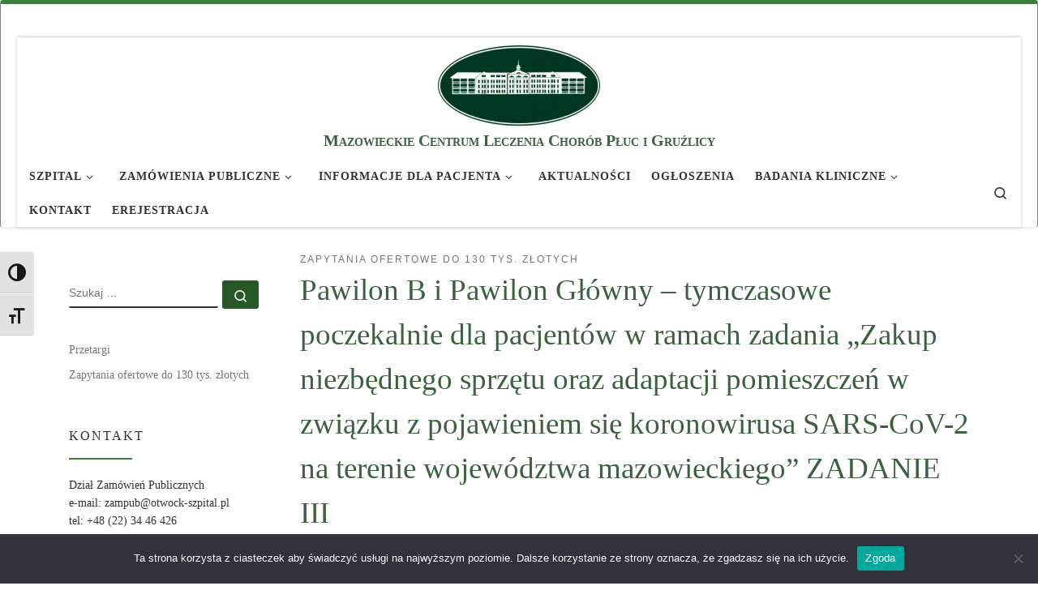

--- FILE ---
content_type: text/html; charset=UTF-8
request_url: https://www.otwock-szpital.pl/2020/09/pawilon-b-i-pawilon-glowny-tymczasowe-poczekalnie-dla-pacjentow-w-ramach-zadania-zakup-niezbednego-sprzetu-oraz-adaptacji-pomieszczen-w-zwiazku-z-pojawieniem-sie-koronowirusa-sars-c/
body_size: 16688
content:
<!DOCTYPE html>
<!--[if IE 7]>
<html class="ie ie7" lang="pl-PL">
<![endif]-->
<!--[if IE 8]>
<html class="ie ie8" lang="pl-PL">
<![endif]-->
<!--[if !(IE 7) | !(IE 8)  ]><!-->
<html lang="pl-PL" class="no-js">
<!--<![endif]-->
  <head>
  <meta charset="UTF-8" />
  <meta http-equiv="X-UA-Compatible" content="IE=EDGE" />
  <meta name="viewport" content="width=device-width, initial-scale=1.0" />
  <link rel="profile"  href="https://gmpg.org/xfn/11" />
  <link rel="pingback" href="https://www.otwock-szpital.pl/xmlrpc.php" />
<script>(function(html){html.className = html.className.replace(/\bno-js\b/,'js')})(document.documentElement);</script>
<meta name='robots' content='index, follow, max-image-preview:large, max-snippet:-1, max-video-preview:-1' />
	<style>img:is([sizes="auto" i], [sizes^="auto," i]) { contain-intrinsic-size: 3000px 1500px }</style>
	
	<!-- This site is optimized with the Yoast SEO plugin v25.6 - https://yoast.com/wordpress/plugins/seo/ -->
	<title>Pawilon B i Pawilon Główny – tymczasowe poczekalnie dla pacjentów w ramach zadania „Zakup niezbędnego sprzętu oraz adaptacji pomieszczeń w związku z pojawieniem się koronowirusa SARS-CoV-2 na terenie województwa mazowieckiego” ZADANIE III - MCLChPiG</title>
	<link rel="canonical" href="https://www.otwock-szpital.pl/2020/09/pawilon-b-i-pawilon-glowny-tymczasowe-poczekalnie-dla-pacjentow-w-ramach-zadania-zakup-niezbednego-sprzetu-oraz-adaptacji-pomieszczen-w-zwiazku-z-pojawieniem-sie-koronowirusa-sars-c/" />
	<meta property="og:locale" content="pl_PL" />
	<meta property="og:type" content="article" />
	<meta property="og:title" content="Pawilon B i Pawilon Główny – tymczasowe poczekalnie dla pacjentów w ramach zadania „Zakup niezbędnego sprzętu oraz adaptacji pomieszczeń w związku z pojawieniem się koronowirusa SARS-CoV-2 na terenie województwa mazowieckiego” ZADANIE III - MCLChPiG" />
	<meta property="og:description" content="Pliki - zapytanie ofertowe (138 kB) 14.09.2020 - Opis przedmiotu pawilon A zadanie III (35 kB) 14.09.2020 - załącznik 1A do zad. III (2 MB) 14.09.2020 - oswiadczenie wykonawcy (14 kB) 14.09.2020 - Formularz oferty (119 kB) 14.09.2020 - zawiadomienie o wyborze (32 kB) 01.10.2020" />
	<meta property="og:url" content="https://www.otwock-szpital.pl/2020/09/pawilon-b-i-pawilon-glowny-tymczasowe-poczekalnie-dla-pacjentow-w-ramach-zadania-zakup-niezbednego-sprzetu-oraz-adaptacji-pomieszczen-w-zwiazku-z-pojawieniem-sie-koronowirusa-sars-c/" />
	<meta property="og:site_name" content="MCLChPiG" />
	<meta property="article:published_time" content="2020-09-14T12:10:49+00:00" />
	<meta property="article:modified_time" content="2020-10-01T12:03:51+00:00" />
	<meta name="author" content="Renata Bogdanowicz" />
	<meta name="twitter:card" content="summary_large_image" />
	<meta name="twitter:label1" content="Napisane przez" />
	<meta name="twitter:data1" content="Renata Bogdanowicz" />
	<script type="application/ld+json" class="yoast-schema-graph">{"@context":"https://schema.org","@graph":[{"@type":"WebPage","@id":"https://www.otwock-szpital.pl/2020/09/pawilon-b-i-pawilon-glowny-tymczasowe-poczekalnie-dla-pacjentow-w-ramach-zadania-zakup-niezbednego-sprzetu-oraz-adaptacji-pomieszczen-w-zwiazku-z-pojawieniem-sie-koronowirusa-sars-c/","url":"https://www.otwock-szpital.pl/2020/09/pawilon-b-i-pawilon-glowny-tymczasowe-poczekalnie-dla-pacjentow-w-ramach-zadania-zakup-niezbednego-sprzetu-oraz-adaptacji-pomieszczen-w-zwiazku-z-pojawieniem-sie-koronowirusa-sars-c/","name":"Pawilon B i Pawilon Główny – tymczasowe poczekalnie dla pacjentów w ramach zadania „Zakup niezbędnego sprzętu oraz adaptacji pomieszczeń w związku z pojawieniem się koronowirusa SARS-CoV-2 na terenie województwa mazowieckiego” ZADANIE III - MCLChPiG","isPartOf":{"@id":"https://www.otwock-szpital.pl/#website"},"datePublished":"2020-09-14T12:10:49+00:00","dateModified":"2020-10-01T12:03:51+00:00","author":{"@id":"https://www.otwock-szpital.pl/#/schema/person/ad7aed5505b6192be1301a2cd0e5d115"},"breadcrumb":{"@id":"https://www.otwock-szpital.pl/2020/09/pawilon-b-i-pawilon-glowny-tymczasowe-poczekalnie-dla-pacjentow-w-ramach-zadania-zakup-niezbednego-sprzetu-oraz-adaptacji-pomieszczen-w-zwiazku-z-pojawieniem-sie-koronowirusa-sars-c/#breadcrumb"},"inLanguage":"pl-PL","potentialAction":[{"@type":"ReadAction","target":["https://www.otwock-szpital.pl/2020/09/pawilon-b-i-pawilon-glowny-tymczasowe-poczekalnie-dla-pacjentow-w-ramach-zadania-zakup-niezbednego-sprzetu-oraz-adaptacji-pomieszczen-w-zwiazku-z-pojawieniem-sie-koronowirusa-sars-c/"]}]},{"@type":"BreadcrumbList","@id":"https://www.otwock-szpital.pl/2020/09/pawilon-b-i-pawilon-glowny-tymczasowe-poczekalnie-dla-pacjentow-w-ramach-zadania-zakup-niezbednego-sprzetu-oraz-adaptacji-pomieszczen-w-zwiazku-z-pojawieniem-sie-koronowirusa-sars-c/#breadcrumb","itemListElement":[{"@type":"ListItem","position":1,"name":"Home","item":"https://www.otwock-szpital.pl/"},{"@type":"ListItem","position":2,"name":"Wydarzenia","item":"https://www.otwock-szpital.pl/wydarzenia/"},{"@type":"ListItem","position":3,"name":"Pawilon B i Pawilon Główny – tymczasowe poczekalnie dla pacjentów w ramach zadania „Zakup niezbędnego sprzętu oraz adaptacji pomieszczeń w związku z pojawieniem się koronowirusa SARS-CoV-2 na terenie województwa mazowieckiego” ZADANIE III"}]},{"@type":"WebSite","@id":"https://www.otwock-szpital.pl/#website","url":"https://www.otwock-szpital.pl/","name":"MCLChPiG","description":"Mazowieckie Centrum Leczenia Chorób Płuc i Gruźlicy","potentialAction":[{"@type":"SearchAction","target":{"@type":"EntryPoint","urlTemplate":"https://www.otwock-szpital.pl/?s={search_term_string}"},"query-input":{"@type":"PropertyValueSpecification","valueRequired":true,"valueName":"search_term_string"}}],"inLanguage":"pl-PL"},{"@type":"Person","@id":"https://www.otwock-szpital.pl/#/schema/person/ad7aed5505b6192be1301a2cd0e5d115","name":"Renata Bogdanowicz","image":{"@type":"ImageObject","inLanguage":"pl-PL","@id":"https://www.otwock-szpital.pl/#/schema/person/image/","url":"https://secure.gravatar.com/avatar/ae098ddaddd97c314bfa6958a8e3c843?s=96&d=mm&r=g","contentUrl":"https://secure.gravatar.com/avatar/ae098ddaddd97c314bfa6958a8e3c843?s=96&d=mm&r=g","caption":"Renata Bogdanowicz"},"sameAs":["https://www.otwock-szpital.pl/"],"url":"https://www.otwock-szpital.pl/author/rbogdanowicz/"}]}</script>
	<!-- / Yoast SEO plugin. -->


<link rel="alternate" type="application/rss+xml" title="MCLChPiG &raquo; Kanał z wpisami" href="https://www.otwock-szpital.pl/feed/" />
<link rel="alternate" type="application/rss+xml" title="MCLChPiG &raquo; Kanał z komentarzami" href="https://www.otwock-szpital.pl/comments/feed/" />
<link rel="alternate" type="application/rss+xml" title="MCLChPiG &raquo; Pawilon B i Pawilon Główny – tymczasowe poczekalnie dla pacjentów w ramach zadania „Zakup niezbędnego sprzętu oraz adaptacji pomieszczeń w związku z pojawieniem się koronowirusa SARS-CoV-2 na terenie województwa mazowieckiego” ZADANIE III Kanał z komentarzami" href="https://www.otwock-szpital.pl/2020/09/pawilon-b-i-pawilon-glowny-tymczasowe-poczekalnie-dla-pacjentow-w-ramach-zadania-zakup-niezbednego-sprzetu-oraz-adaptacji-pomieszczen-w-zwiazku-z-pojawieniem-sie-koronowirusa-sars-c/feed/" />
<script>
window._wpemojiSettings = {"baseUrl":"https:\/\/s.w.org\/images\/core\/emoji\/15.0.3\/72x72\/","ext":".png","svgUrl":"https:\/\/s.w.org\/images\/core\/emoji\/15.0.3\/svg\/","svgExt":".svg","source":{"concatemoji":"https:\/\/www.otwock-szpital.pl\/wp-includes\/js\/wp-emoji-release.min.js?ver=6.7.4"}};
/*! This file is auto-generated */
!function(i,n){var o,s,e;function c(e){try{var t={supportTests:e,timestamp:(new Date).valueOf()};sessionStorage.setItem(o,JSON.stringify(t))}catch(e){}}function p(e,t,n){e.clearRect(0,0,e.canvas.width,e.canvas.height),e.fillText(t,0,0);var t=new Uint32Array(e.getImageData(0,0,e.canvas.width,e.canvas.height).data),r=(e.clearRect(0,0,e.canvas.width,e.canvas.height),e.fillText(n,0,0),new Uint32Array(e.getImageData(0,0,e.canvas.width,e.canvas.height).data));return t.every(function(e,t){return e===r[t]})}function u(e,t,n){switch(t){case"flag":return n(e,"\ud83c\udff3\ufe0f\u200d\u26a7\ufe0f","\ud83c\udff3\ufe0f\u200b\u26a7\ufe0f")?!1:!n(e,"\ud83c\uddfa\ud83c\uddf3","\ud83c\uddfa\u200b\ud83c\uddf3")&&!n(e,"\ud83c\udff4\udb40\udc67\udb40\udc62\udb40\udc65\udb40\udc6e\udb40\udc67\udb40\udc7f","\ud83c\udff4\u200b\udb40\udc67\u200b\udb40\udc62\u200b\udb40\udc65\u200b\udb40\udc6e\u200b\udb40\udc67\u200b\udb40\udc7f");case"emoji":return!n(e,"\ud83d\udc26\u200d\u2b1b","\ud83d\udc26\u200b\u2b1b")}return!1}function f(e,t,n){var r="undefined"!=typeof WorkerGlobalScope&&self instanceof WorkerGlobalScope?new OffscreenCanvas(300,150):i.createElement("canvas"),a=r.getContext("2d",{willReadFrequently:!0}),o=(a.textBaseline="top",a.font="600 32px Arial",{});return e.forEach(function(e){o[e]=t(a,e,n)}),o}function t(e){var t=i.createElement("script");t.src=e,t.defer=!0,i.head.appendChild(t)}"undefined"!=typeof Promise&&(o="wpEmojiSettingsSupports",s=["flag","emoji"],n.supports={everything:!0,everythingExceptFlag:!0},e=new Promise(function(e){i.addEventListener("DOMContentLoaded",e,{once:!0})}),new Promise(function(t){var n=function(){try{var e=JSON.parse(sessionStorage.getItem(o));if("object"==typeof e&&"number"==typeof e.timestamp&&(new Date).valueOf()<e.timestamp+604800&&"object"==typeof e.supportTests)return e.supportTests}catch(e){}return null}();if(!n){if("undefined"!=typeof Worker&&"undefined"!=typeof OffscreenCanvas&&"undefined"!=typeof URL&&URL.createObjectURL&&"undefined"!=typeof Blob)try{var e="postMessage("+f.toString()+"("+[JSON.stringify(s),u.toString(),p.toString()].join(",")+"));",r=new Blob([e],{type:"text/javascript"}),a=new Worker(URL.createObjectURL(r),{name:"wpTestEmojiSupports"});return void(a.onmessage=function(e){c(n=e.data),a.terminate(),t(n)})}catch(e){}c(n=f(s,u,p))}t(n)}).then(function(e){for(var t in e)n.supports[t]=e[t],n.supports.everything=n.supports.everything&&n.supports[t],"flag"!==t&&(n.supports.everythingExceptFlag=n.supports.everythingExceptFlag&&n.supports[t]);n.supports.everythingExceptFlag=n.supports.everythingExceptFlag&&!n.supports.flag,n.DOMReady=!1,n.readyCallback=function(){n.DOMReady=!0}}).then(function(){return e}).then(function(){var e;n.supports.everything||(n.readyCallback(),(e=n.source||{}).concatemoji?t(e.concatemoji):e.wpemoji&&e.twemoji&&(t(e.twemoji),t(e.wpemoji)))}))}((window,document),window._wpemojiSettings);
</script>
<link rel='stylesheet' id='wpa-css-css' href='https://www.otwock-szpital.pl/wp-content/plugins/wp-attachments/styles/1/wpa.css?ver=6.7.4' media='all' />
<link rel='stylesheet' id='twb-open-sans-css' href='https://fonts.googleapis.com/css?family=Open+Sans%3A300%2C400%2C500%2C600%2C700%2C800&#038;display=swap&#038;ver=6.7.4' media='all' />
<link rel='stylesheet' id='twbbwg-global-css' href='https://www.otwock-szpital.pl/wp-content/plugins/photo-gallery/booster/assets/css/global.css?ver=1.0.0' media='all' />
<style id='wp-emoji-styles-inline-css'>

	img.wp-smiley, img.emoji {
		display: inline !important;
		border: none !important;
		box-shadow: none !important;
		height: 1em !important;
		width: 1em !important;
		margin: 0 0.07em !important;
		vertical-align: -0.1em !important;
		background: none !important;
		padding: 0 !important;
	}
</style>
<link rel='stylesheet' id='wp-block-library-css' href='https://www.otwock-szpital.pl/wp-includes/css/dist/block-library/style.min.css?ver=6.7.4' media='all' />
<style id='classic-theme-styles-inline-css'>
/*! This file is auto-generated */
.wp-block-button__link{color:#fff;background-color:#32373c;border-radius:9999px;box-shadow:none;text-decoration:none;padding:calc(.667em + 2px) calc(1.333em + 2px);font-size:1.125em}.wp-block-file__button{background:#32373c;color:#fff;text-decoration:none}
</style>
<style id='global-styles-inline-css'>
:root{--wp--preset--aspect-ratio--square: 1;--wp--preset--aspect-ratio--4-3: 4/3;--wp--preset--aspect-ratio--3-4: 3/4;--wp--preset--aspect-ratio--3-2: 3/2;--wp--preset--aspect-ratio--2-3: 2/3;--wp--preset--aspect-ratio--16-9: 16/9;--wp--preset--aspect-ratio--9-16: 9/16;--wp--preset--color--black: #000000;--wp--preset--color--cyan-bluish-gray: #abb8c3;--wp--preset--color--white: #ffffff;--wp--preset--color--pale-pink: #f78da7;--wp--preset--color--vivid-red: #cf2e2e;--wp--preset--color--luminous-vivid-orange: #ff6900;--wp--preset--color--luminous-vivid-amber: #fcb900;--wp--preset--color--light-green-cyan: #7bdcb5;--wp--preset--color--vivid-green-cyan: #00d084;--wp--preset--color--pale-cyan-blue: #8ed1fc;--wp--preset--color--vivid-cyan-blue: #0693e3;--wp--preset--color--vivid-purple: #9b51e0;--wp--preset--gradient--vivid-cyan-blue-to-vivid-purple: linear-gradient(135deg,rgba(6,147,227,1) 0%,rgb(155,81,224) 100%);--wp--preset--gradient--light-green-cyan-to-vivid-green-cyan: linear-gradient(135deg,rgb(122,220,180) 0%,rgb(0,208,130) 100%);--wp--preset--gradient--luminous-vivid-amber-to-luminous-vivid-orange: linear-gradient(135deg,rgba(252,185,0,1) 0%,rgba(255,105,0,1) 100%);--wp--preset--gradient--luminous-vivid-orange-to-vivid-red: linear-gradient(135deg,rgba(255,105,0,1) 0%,rgb(207,46,46) 100%);--wp--preset--gradient--very-light-gray-to-cyan-bluish-gray: linear-gradient(135deg,rgb(238,238,238) 0%,rgb(169,184,195) 100%);--wp--preset--gradient--cool-to-warm-spectrum: linear-gradient(135deg,rgb(74,234,220) 0%,rgb(151,120,209) 20%,rgb(207,42,186) 40%,rgb(238,44,130) 60%,rgb(251,105,98) 80%,rgb(254,248,76) 100%);--wp--preset--gradient--blush-light-purple: linear-gradient(135deg,rgb(255,206,236) 0%,rgb(152,150,240) 100%);--wp--preset--gradient--blush-bordeaux: linear-gradient(135deg,rgb(254,205,165) 0%,rgb(254,45,45) 50%,rgb(107,0,62) 100%);--wp--preset--gradient--luminous-dusk: linear-gradient(135deg,rgb(255,203,112) 0%,rgb(199,81,192) 50%,rgb(65,88,208) 100%);--wp--preset--gradient--pale-ocean: linear-gradient(135deg,rgb(255,245,203) 0%,rgb(182,227,212) 50%,rgb(51,167,181) 100%);--wp--preset--gradient--electric-grass: linear-gradient(135deg,rgb(202,248,128) 0%,rgb(113,206,126) 100%);--wp--preset--gradient--midnight: linear-gradient(135deg,rgb(2,3,129) 0%,rgb(40,116,252) 100%);--wp--preset--font-size--small: 13px;--wp--preset--font-size--medium: 20px;--wp--preset--font-size--large: 36px;--wp--preset--font-size--x-large: 42px;--wp--preset--spacing--20: 0.44rem;--wp--preset--spacing--30: 0.67rem;--wp--preset--spacing--40: 1rem;--wp--preset--spacing--50: 1.5rem;--wp--preset--spacing--60: 2.25rem;--wp--preset--spacing--70: 3.38rem;--wp--preset--spacing--80: 5.06rem;--wp--preset--shadow--natural: 6px 6px 9px rgba(0, 0, 0, 0.2);--wp--preset--shadow--deep: 12px 12px 50px rgba(0, 0, 0, 0.4);--wp--preset--shadow--sharp: 6px 6px 0px rgba(0, 0, 0, 0.2);--wp--preset--shadow--outlined: 6px 6px 0px -3px rgba(255, 255, 255, 1), 6px 6px rgba(0, 0, 0, 1);--wp--preset--shadow--crisp: 6px 6px 0px rgba(0, 0, 0, 1);}:where(.is-layout-flex){gap: 0.5em;}:where(.is-layout-grid){gap: 0.5em;}body .is-layout-flex{display: flex;}.is-layout-flex{flex-wrap: wrap;align-items: center;}.is-layout-flex > :is(*, div){margin: 0;}body .is-layout-grid{display: grid;}.is-layout-grid > :is(*, div){margin: 0;}:where(.wp-block-columns.is-layout-flex){gap: 2em;}:where(.wp-block-columns.is-layout-grid){gap: 2em;}:where(.wp-block-post-template.is-layout-flex){gap: 1.25em;}:where(.wp-block-post-template.is-layout-grid){gap: 1.25em;}.has-black-color{color: var(--wp--preset--color--black) !important;}.has-cyan-bluish-gray-color{color: var(--wp--preset--color--cyan-bluish-gray) !important;}.has-white-color{color: var(--wp--preset--color--white) !important;}.has-pale-pink-color{color: var(--wp--preset--color--pale-pink) !important;}.has-vivid-red-color{color: var(--wp--preset--color--vivid-red) !important;}.has-luminous-vivid-orange-color{color: var(--wp--preset--color--luminous-vivid-orange) !important;}.has-luminous-vivid-amber-color{color: var(--wp--preset--color--luminous-vivid-amber) !important;}.has-light-green-cyan-color{color: var(--wp--preset--color--light-green-cyan) !important;}.has-vivid-green-cyan-color{color: var(--wp--preset--color--vivid-green-cyan) !important;}.has-pale-cyan-blue-color{color: var(--wp--preset--color--pale-cyan-blue) !important;}.has-vivid-cyan-blue-color{color: var(--wp--preset--color--vivid-cyan-blue) !important;}.has-vivid-purple-color{color: var(--wp--preset--color--vivid-purple) !important;}.has-black-background-color{background-color: var(--wp--preset--color--black) !important;}.has-cyan-bluish-gray-background-color{background-color: var(--wp--preset--color--cyan-bluish-gray) !important;}.has-white-background-color{background-color: var(--wp--preset--color--white) !important;}.has-pale-pink-background-color{background-color: var(--wp--preset--color--pale-pink) !important;}.has-vivid-red-background-color{background-color: var(--wp--preset--color--vivid-red) !important;}.has-luminous-vivid-orange-background-color{background-color: var(--wp--preset--color--luminous-vivid-orange) !important;}.has-luminous-vivid-amber-background-color{background-color: var(--wp--preset--color--luminous-vivid-amber) !important;}.has-light-green-cyan-background-color{background-color: var(--wp--preset--color--light-green-cyan) !important;}.has-vivid-green-cyan-background-color{background-color: var(--wp--preset--color--vivid-green-cyan) !important;}.has-pale-cyan-blue-background-color{background-color: var(--wp--preset--color--pale-cyan-blue) !important;}.has-vivid-cyan-blue-background-color{background-color: var(--wp--preset--color--vivid-cyan-blue) !important;}.has-vivid-purple-background-color{background-color: var(--wp--preset--color--vivid-purple) !important;}.has-black-border-color{border-color: var(--wp--preset--color--black) !important;}.has-cyan-bluish-gray-border-color{border-color: var(--wp--preset--color--cyan-bluish-gray) !important;}.has-white-border-color{border-color: var(--wp--preset--color--white) !important;}.has-pale-pink-border-color{border-color: var(--wp--preset--color--pale-pink) !important;}.has-vivid-red-border-color{border-color: var(--wp--preset--color--vivid-red) !important;}.has-luminous-vivid-orange-border-color{border-color: var(--wp--preset--color--luminous-vivid-orange) !important;}.has-luminous-vivid-amber-border-color{border-color: var(--wp--preset--color--luminous-vivid-amber) !important;}.has-light-green-cyan-border-color{border-color: var(--wp--preset--color--light-green-cyan) !important;}.has-vivid-green-cyan-border-color{border-color: var(--wp--preset--color--vivid-green-cyan) !important;}.has-pale-cyan-blue-border-color{border-color: var(--wp--preset--color--pale-cyan-blue) !important;}.has-vivid-cyan-blue-border-color{border-color: var(--wp--preset--color--vivid-cyan-blue) !important;}.has-vivid-purple-border-color{border-color: var(--wp--preset--color--vivid-purple) !important;}.has-vivid-cyan-blue-to-vivid-purple-gradient-background{background: var(--wp--preset--gradient--vivid-cyan-blue-to-vivid-purple) !important;}.has-light-green-cyan-to-vivid-green-cyan-gradient-background{background: var(--wp--preset--gradient--light-green-cyan-to-vivid-green-cyan) !important;}.has-luminous-vivid-amber-to-luminous-vivid-orange-gradient-background{background: var(--wp--preset--gradient--luminous-vivid-amber-to-luminous-vivid-orange) !important;}.has-luminous-vivid-orange-to-vivid-red-gradient-background{background: var(--wp--preset--gradient--luminous-vivid-orange-to-vivid-red) !important;}.has-very-light-gray-to-cyan-bluish-gray-gradient-background{background: var(--wp--preset--gradient--very-light-gray-to-cyan-bluish-gray) !important;}.has-cool-to-warm-spectrum-gradient-background{background: var(--wp--preset--gradient--cool-to-warm-spectrum) !important;}.has-blush-light-purple-gradient-background{background: var(--wp--preset--gradient--blush-light-purple) !important;}.has-blush-bordeaux-gradient-background{background: var(--wp--preset--gradient--blush-bordeaux) !important;}.has-luminous-dusk-gradient-background{background: var(--wp--preset--gradient--luminous-dusk) !important;}.has-pale-ocean-gradient-background{background: var(--wp--preset--gradient--pale-ocean) !important;}.has-electric-grass-gradient-background{background: var(--wp--preset--gradient--electric-grass) !important;}.has-midnight-gradient-background{background: var(--wp--preset--gradient--midnight) !important;}.has-small-font-size{font-size: var(--wp--preset--font-size--small) !important;}.has-medium-font-size{font-size: var(--wp--preset--font-size--medium) !important;}.has-large-font-size{font-size: var(--wp--preset--font-size--large) !important;}.has-x-large-font-size{font-size: var(--wp--preset--font-size--x-large) !important;}
:where(.wp-block-post-template.is-layout-flex){gap: 1.25em;}:where(.wp-block-post-template.is-layout-grid){gap: 1.25em;}
:where(.wp-block-columns.is-layout-flex){gap: 2em;}:where(.wp-block-columns.is-layout-grid){gap: 2em;}
:root :where(.wp-block-pullquote){font-size: 1.5em;line-height: 1.6;}
</style>
<link rel='stylesheet' id='cookie-notice-front-css' href='https://www.otwock-szpital.pl/wp-content/plugins/cookie-notice/css/front.min.css?ver=2.5.6' media='all' />
<link rel='stylesheet' id='bwg_fonts-css' href='https://www.otwock-szpital.pl/wp-content/plugins/photo-gallery/css/bwg-fonts/fonts.css?ver=0.0.1' media='all' />
<link rel='stylesheet' id='sumoselect-css' href='https://www.otwock-szpital.pl/wp-content/plugins/photo-gallery/css/sumoselect.min.css?ver=3.4.6' media='all' />
<link rel='stylesheet' id='mCustomScrollbar-css' href='https://www.otwock-szpital.pl/wp-content/plugins/photo-gallery/css/jquery.mCustomScrollbar.min.css?ver=3.1.5' media='all' />
<link rel='stylesheet' id='bwg_googlefonts-css' href='https://fonts.googleapis.com/css?family=Ubuntu&#038;subset=greek,latin,greek-ext,vietnamese,cyrillic-ext,latin-ext,cyrillic' media='all' />
<link rel='stylesheet' id='bwg_frontend-css' href='https://www.otwock-szpital.pl/wp-content/plugins/photo-gallery/css/styles.min.css?ver=1.8.35' media='all' />
<link rel='stylesheet' id='wpsm_ac-font-awesome-front-css' href='https://www.otwock-szpital.pl/wp-content/plugins/responsive-accordion-and-collapse/css/font-awesome/css/font-awesome.min.css?ver=6.7.4' media='all' />
<link rel='stylesheet' id='wpsm_ac_bootstrap-front-css' href='https://www.otwock-szpital.pl/wp-content/plugins/responsive-accordion-and-collapse/css/bootstrap-front.css?ver=6.7.4' media='all' />
<link rel='stylesheet' id='ui-font-css' href='https://www.otwock-szpital.pl/wp-content/plugins/wp-accessibility/toolbar/fonts/css/a11y-toolbar.css?ver=2.1.15' media='all' />
<link rel='stylesheet' id='ui-a11y-css' href='https://www.otwock-szpital.pl/wp-content/plugins/wp-accessibility/toolbar/css/a11y.css?ver=2.1.15' media='all' />
<link rel='stylesheet' id='ui-fontsize.css-css' href='https://www.otwock-szpital.pl/wp-content/plugins/wp-accessibility/toolbar/css/a11y-fontsize.css?ver=2.1.15' media='all' />
<style id='ui-fontsize.css-inline-css'>
html { --wpa-font-size: clamp( 24px, 1.5rem, 36px ); --wpa-h1-size : clamp( 48px, 3rem, 72px ); --wpa-h2-size : clamp( 40px, 2.5rem, 60px ); --wpa-h3-size : clamp( 32px, 2rem, 48px ); --wpa-h4-size : clamp( 28px, 1.75rem, 42px ); --wpa-sub-list-size: 1.1em; --wpa-sub-sub-list-size: 1em; } 
</style>
<link rel='stylesheet' id='wpa-style-css' href='https://www.otwock-szpital.pl/wp-content/plugins/wp-accessibility/css/wpa-style.css?ver=2.1.15' media='all' />
<style id='wpa-style-inline-css'>
:root { --admin-bar-top : 7px; }
</style>
<link rel='stylesheet' id='customizr-main-css' href='https://www.otwock-szpital.pl/wp-content/themes/customizr/assets/front/css/style.min.css?ver=4.4.24' media='all' />
<style id='customizr-main-inline-css'>
::-moz-selection{background-color:#3a823c}::selection{background-color:#3a823c}a,.btn-skin:active,.btn-skin:focus,.btn-skin:hover,.btn-skin.inverted,.grid-container__classic .post-type__icon,.post-type__icon:hover .icn-format,.grid-container__classic .post-type__icon:hover .icn-format,[class*='grid-container__'] .entry-title a.czr-title:hover,input[type=checkbox]:checked::before{color:#3a823c}.czr-css-loader > div ,.btn-skin,.btn-skin:active,.btn-skin:focus,.btn-skin:hover,.btn-skin-h-dark,.btn-skin-h-dark.inverted:active,.btn-skin-h-dark.inverted:focus,.btn-skin-h-dark.inverted:hover{border-color:#3a823c}.tc-header.border-top{border-top-color:#3a823c}[class*='grid-container__'] .entry-title a:hover::after,.grid-container__classic .post-type__icon,.btn-skin,.btn-skin.inverted:active,.btn-skin.inverted:focus,.btn-skin.inverted:hover,.btn-skin-h-dark,.btn-skin-h-dark.inverted:active,.btn-skin-h-dark.inverted:focus,.btn-skin-h-dark.inverted:hover,.sidebar .widget-title::after,input[type=radio]:checked::before{background-color:#3a823c}.btn-skin-light:active,.btn-skin-light:focus,.btn-skin-light:hover,.btn-skin-light.inverted{color:#55b358}input:not([type='submit']):not([type='button']):not([type='number']):not([type='checkbox']):not([type='radio']):focus,textarea:focus,.btn-skin-light,.btn-skin-light.inverted,.btn-skin-light:active,.btn-skin-light:focus,.btn-skin-light:hover,.btn-skin-light.inverted:active,.btn-skin-light.inverted:focus,.btn-skin-light.inverted:hover{border-color:#55b358}.btn-skin-light,.btn-skin-light.inverted:active,.btn-skin-light.inverted:focus,.btn-skin-light.inverted:hover{background-color:#55b358}.btn-skin-lightest:active,.btn-skin-lightest:focus,.btn-skin-lightest:hover,.btn-skin-lightest.inverted{color:#67bb69}.btn-skin-lightest,.btn-skin-lightest.inverted,.btn-skin-lightest:active,.btn-skin-lightest:focus,.btn-skin-lightest:hover,.btn-skin-lightest.inverted:active,.btn-skin-lightest.inverted:focus,.btn-skin-lightest.inverted:hover{border-color:#67bb69}.btn-skin-lightest,.btn-skin-lightest.inverted:active,.btn-skin-lightest.inverted:focus,.btn-skin-lightest.inverted:hover{background-color:#67bb69}.pagination,a:hover,a:focus,a:active,.btn-skin-dark:active,.btn-skin-dark:focus,.btn-skin-dark:hover,.btn-skin-dark.inverted,.btn-skin-dark-oh:active,.btn-skin-dark-oh:focus,.btn-skin-dark-oh:hover,.post-info a:not(.btn):hover,.grid-container__classic .post-type__icon .icn-format,[class*='grid-container__'] .hover .entry-title a,.widget-area a:not(.btn):hover,a.czr-format-link:hover,.format-link.hover a.czr-format-link,button[type=submit]:hover,button[type=submit]:active,button[type=submit]:focus,input[type=submit]:hover,input[type=submit]:active,input[type=submit]:focus,.tabs .nav-link:hover,.tabs .nav-link.active,.tabs .nav-link.active:hover,.tabs .nav-link.active:focus{color:#275828}.grid-container__classic.tc-grid-border .grid__item,.btn-skin-dark,.btn-skin-dark.inverted,button[type=submit],input[type=submit],.btn-skin-dark:active,.btn-skin-dark:focus,.btn-skin-dark:hover,.btn-skin-dark.inverted:active,.btn-skin-dark.inverted:focus,.btn-skin-dark.inverted:hover,.btn-skin-h-dark:active,.btn-skin-h-dark:focus,.btn-skin-h-dark:hover,.btn-skin-h-dark.inverted,.btn-skin-h-dark.inverted,.btn-skin-h-dark.inverted,.btn-skin-dark-oh:active,.btn-skin-dark-oh:focus,.btn-skin-dark-oh:hover,.btn-skin-dark-oh.inverted:active,.btn-skin-dark-oh.inverted:focus,.btn-skin-dark-oh.inverted:hover,button[type=submit]:hover,button[type=submit]:active,button[type=submit]:focus,input[type=submit]:hover,input[type=submit]:active,input[type=submit]:focus{border-color:#275828}.btn-skin-dark,.btn-skin-dark.inverted:active,.btn-skin-dark.inverted:focus,.btn-skin-dark.inverted:hover,.btn-skin-h-dark:active,.btn-skin-h-dark:focus,.btn-skin-h-dark:hover,.btn-skin-h-dark.inverted,.btn-skin-h-dark.inverted,.btn-skin-h-dark.inverted,.btn-skin-dark-oh.inverted:active,.btn-skin-dark-oh.inverted:focus,.btn-skin-dark-oh.inverted:hover,.grid-container__classic .post-type__icon:hover,button[type=submit],input[type=submit],.czr-link-hover-underline .widgets-list-layout-links a:not(.btn)::before,.czr-link-hover-underline .widget_archive a:not(.btn)::before,.czr-link-hover-underline .widget_nav_menu a:not(.btn)::before,.czr-link-hover-underline .widget_rss ul a:not(.btn)::before,.czr-link-hover-underline .widget_recent_entries a:not(.btn)::before,.czr-link-hover-underline .widget_categories a:not(.btn)::before,.czr-link-hover-underline .widget_meta a:not(.btn)::before,.czr-link-hover-underline .widget_recent_comments a:not(.btn)::before,.czr-link-hover-underline .widget_pages a:not(.btn)::before,.czr-link-hover-underline .widget_calendar a:not(.btn)::before,[class*='grid-container__'] .hover .entry-title a::after,a.czr-format-link::before,.comment-author a::before,.comment-link::before,.tabs .nav-link.active::before{background-color:#275828}.btn-skin-dark-shaded:active,.btn-skin-dark-shaded:focus,.btn-skin-dark-shaded:hover,.btn-skin-dark-shaded.inverted{background-color:rgba(39,88,40,0.2)}.btn-skin-dark-shaded,.btn-skin-dark-shaded.inverted:active,.btn-skin-dark-shaded.inverted:focus,.btn-skin-dark-shaded.inverted:hover{background-color:rgba(39,88,40,0.8)}.navbar-brand,.header-tagline,h1,h2,h3,.tc-dropcap { font-family : 'Verdana','Geneva','sans-serif'; }
body { font-family : 'Verdana','Geneva','sans-serif'; }

.tc-header.border-top { border-top-width: 5px; border-top-style: solid }
      .sticky-enabled .czr-shrink-on .branding__container img {
        height:60px!important;width:auto!important
      }
              .sticky-enabled .czr-shrink-on .navbar-brand-sitename {
                font-size: 0.8em;
                opacity: 0.8;
              }
#czr-push-footer { display: none; visibility: hidden; }
        .czr-sticky-footer #czr-push-footer.sticky-footer-enabled { display: block; }
        
</style>
<link rel='stylesheet' id='customizr-style-css' href='https://www.otwock-szpital.pl/wp-content/themes/szpital_customizr/style.css?ver=4.4.24' media='all' />
<script src="https://www.otwock-szpital.pl/wp-includes/js/jquery/jquery.min.js?ver=3.7.1" id="jquery-core-js"></script>
<script src="https://www.otwock-szpital.pl/wp-includes/js/jquery/jquery-migrate.min.js?ver=3.4.1" id="jquery-migrate-js"></script>
<script src="https://www.otwock-szpital.pl/wp-content/plugins/photo-gallery/booster/assets/js/circle-progress.js?ver=1.2.2" id="twbbwg-circle-js"></script>
<script id="twbbwg-global-js-extra">
var twb = {"nonce":"4d74a75fd3","ajax_url":"https:\/\/www.otwock-szpital.pl\/wp-admin\/admin-ajax.php","plugin_url":"https:\/\/www.otwock-szpital.pl\/wp-content\/plugins\/photo-gallery\/booster","href":"https:\/\/www.otwock-szpital.pl\/wp-admin\/admin.php?page=twbbwg_photo-gallery"};
var twb = {"nonce":"4d74a75fd3","ajax_url":"https:\/\/www.otwock-szpital.pl\/wp-admin\/admin-ajax.php","plugin_url":"https:\/\/www.otwock-szpital.pl\/wp-content\/plugins\/photo-gallery\/booster","href":"https:\/\/www.otwock-szpital.pl\/wp-admin\/admin.php?page=twbbwg_photo-gallery"};
</script>
<script src="https://www.otwock-szpital.pl/wp-content/plugins/photo-gallery/booster/assets/js/global.js?ver=1.0.0" id="twbbwg-global-js"></script>
<script id="cookie-notice-front-js-before">
var cnArgs = {"ajaxUrl":"https:\/\/www.otwock-szpital.pl\/wp-admin\/admin-ajax.php","nonce":"ab980b7ad3","hideEffect":"fade","position":"bottom","onScroll":false,"onScrollOffset":100,"onClick":false,"cookieName":"cookie_notice_accepted","cookieTime":2592000,"cookieTimeRejected":2592000,"globalCookie":false,"redirection":false,"cache":false,"revokeCookies":false,"revokeCookiesOpt":"automatic"};
</script>
<script src="https://www.otwock-szpital.pl/wp-content/plugins/cookie-notice/js/front.min.js?ver=2.5.6" id="cookie-notice-front-js"></script>
<script src="https://www.otwock-szpital.pl/wp-content/plugins/photo-gallery/js/jquery.sumoselect.min.js?ver=3.4.6" id="sumoselect-js"></script>
<script src="https://www.otwock-szpital.pl/wp-content/plugins/photo-gallery/js/tocca.min.js?ver=2.0.9" id="bwg_mobile-js"></script>
<script src="https://www.otwock-szpital.pl/wp-content/plugins/photo-gallery/js/jquery.mCustomScrollbar.concat.min.js?ver=3.1.5" id="mCustomScrollbar-js"></script>
<script src="https://www.otwock-szpital.pl/wp-content/plugins/photo-gallery/js/jquery.fullscreen.min.js?ver=0.6.0" id="jquery-fullscreen-js"></script>
<script id="bwg_frontend-js-extra">
var bwg_objectsL10n = {"bwg_field_required":"pole wymagane.","bwg_mail_validation":"To nie jest prawid\u0142owy adres e-mail.","bwg_search_result":"Brak obrazk\u00f3w odpowiadaj\u0105cych Twojemu wyszukiwaniu.","bwg_select_tag":"Wybierz znacznik","bwg_order_by":"Kolejno\u015b\u0107 wg","bwg_search":"Szukaj","bwg_show_ecommerce":"Poka\u017c handel elektroniczny","bwg_hide_ecommerce":"Ukryj handel elektroniczny","bwg_show_comments":"Poka\u017c komentarze","bwg_hide_comments":"Ukryj komentarze","bwg_restore":"Przywr\u00f3\u0107","bwg_maximize":"Maksymalizuj","bwg_fullscreen":"Tryb pe\u0142noekranowy","bwg_exit_fullscreen":"Zamknij tryb pe\u0142noekranowy","bwg_search_tag":"SZUKAJ...","bwg_tag_no_match":"Nie znaleziono znacznik\u00f3w","bwg_all_tags_selected":"Wszystkie znaczniki zaznaczone","bwg_tags_selected":"wybrane znaczniki","play":"Odtw\u00f3rz","pause":"Zatrzymaj","is_pro":"","bwg_play":"Odtw\u00f3rz","bwg_pause":"Zatrzymaj","bwg_hide_info":"Ukryj informacje","bwg_show_info":"Poka\u017c informacje","bwg_hide_rating":"Ukryj ocen\u0119","bwg_show_rating":"Poka\u017c ocen\u0119","ok":"Ok","cancel":"Anuluj","select_all":"Zaznacz wszystko","lazy_load":"0","lazy_loader":"https:\/\/www.otwock-szpital.pl\/wp-content\/plugins\/photo-gallery\/images\/ajax_loader.png","front_ajax":"0","bwg_tag_see_all":"zobacz wszystkie znaczniki","bwg_tag_see_less":"zobacz mniej znacznik\u00f3w"};
</script>
<script src="https://www.otwock-szpital.pl/wp-content/plugins/photo-gallery/js/scripts.min.js?ver=1.8.35" id="bwg_frontend-js"></script>
<script src="https://www.otwock-szpital.pl/wp-content/themes/customizr/assets/front/js/libs/modernizr.min.js?ver=4.4.24" id="modernizr-js"></script>
<script src="https://www.otwock-szpital.pl/wp-includes/js/underscore.min.js?ver=1.13.7" id="underscore-js"></script>
<script id="tc-scripts-js-extra">
var CZRParams = {"assetsPath":"https:\/\/www.otwock-szpital.pl\/wp-content\/themes\/customizr\/assets\/front\/","mainScriptUrl":"https:\/\/www.otwock-szpital.pl\/wp-content\/themes\/customizr\/assets\/front\/js\/tc-scripts.min.js?4.4.24","deferFontAwesome":"1","fontAwesomeUrl":"https:\/\/www.otwock-szpital.pl\/wp-content\/themes\/customizr\/assets\/shared\/fonts\/fa\/css\/fontawesome-all.min.css?4.4.24","_disabled":[],"centerSliderImg":"1","isLightBoxEnabled":"1","SmoothScroll":{"Enabled":true,"Options":{"touchpadSupport":false}},"isAnchorScrollEnabled":"","anchorSmoothScrollExclude":{"simple":["[class*=edd]",".carousel-control","[data-toggle=\"modal\"]","[data-toggle=\"dropdown\"]","[data-toggle=\"czr-dropdown\"]","[data-toggle=\"tooltip\"]","[data-toggle=\"popover\"]","[data-toggle=\"collapse\"]","[data-toggle=\"czr-collapse\"]","[data-toggle=\"tab\"]","[data-toggle=\"pill\"]","[data-toggle=\"czr-pill\"]","[class*=upme]","[class*=um-]"],"deep":{"classes":[],"ids":[]}},"timerOnScrollAllBrowsers":"1","centerAllImg":"1","HasComments":"","LoadModernizr":"1","stickyHeader":"1","extLinksStyle":"1","extLinksTargetExt":"","extLinksSkipSelectors":{"classes":["btn","button"],"ids":[]},"dropcapEnabled":"","dropcapWhere":{"post":"","page":""},"dropcapMinWords":"50","dropcapSkipSelectors":{"tags":["IMG","IFRAME","H1","H2","H3","H4","H5","H6","BLOCKQUOTE","UL","OL"],"classes":["btn"],"id":[]},"imgSmartLoadEnabled":"","imgSmartLoadOpts":{"parentSelectors":["[class*=grid-container], .article-container",".__before_main_wrapper",".widget-front",".post-related-articles",".tc-singular-thumbnail-wrapper",".sek-module-inner"],"opts":{"excludeImg":[".tc-holder-img"]}},"imgSmartLoadsForSliders":"","pluginCompats":[],"isWPMobile":"","menuStickyUserSettings":{"desktop":"stick_up","mobile":"stick_up"},"adminAjaxUrl":"https:\/\/www.otwock-szpital.pl\/wp-admin\/admin-ajax.php","ajaxUrl":"https:\/\/www.otwock-szpital.pl\/?czrajax=1","frontNonce":{"id":"CZRFrontNonce","handle":"3d15e17580"},"isDevMode":"","isModernStyle":"1","i18n":{"Permanently dismiss":"Trwale odrzu\u0107"},"frontNotifications":{"welcome":{"enabled":false,"content":"","dismissAction":"dismiss_welcome_note_front"}},"preloadGfonts":"1","googleFonts":null,"version":"4.4.24"};
</script>
<script src="https://www.otwock-szpital.pl/wp-content/themes/customizr/assets/front/js/tc-scripts.min.js?ver=4.4.24" id="tc-scripts-js" defer></script>
<script src="https://www.otwock-szpital.pl/wp-content/plugins/wp-accessibility/js/fingerprint.min.js?ver=2.1.15" id="wpa-fingerprintjs-js"></script>
<link rel="https://api.w.org/" href="https://www.otwock-szpital.pl/wp-json/" /><link rel="alternate" title="JSON" type="application/json" href="https://www.otwock-szpital.pl/wp-json/wp/v2/posts/4045" /><link rel="EditURI" type="application/rsd+xml" title="RSD" href="https://www.otwock-szpital.pl/xmlrpc.php?rsd" />
<meta name="generator" content="WordPress 6.7.4" />
<link rel='shortlink' href='https://www.otwock-szpital.pl/?p=4045' />
<link rel="alternate" title="oEmbed (JSON)" type="application/json+oembed" href="https://www.otwock-szpital.pl/wp-json/oembed/1.0/embed?url=https%3A%2F%2Fwww.otwock-szpital.pl%2F2020%2F09%2Fpawilon-b-i-pawilon-glowny-tymczasowe-poczekalnie-dla-pacjentow-w-ramach-zadania-zakup-niezbednego-sprzetu-oraz-adaptacji-pomieszczen-w-zwiazku-z-pojawieniem-sie-koronowirusa-sars-c%2F" />
<link rel="alternate" title="oEmbed (XML)" type="text/xml+oembed" href="https://www.otwock-szpital.pl/wp-json/oembed/1.0/embed?url=https%3A%2F%2Fwww.otwock-szpital.pl%2F2020%2F09%2Fpawilon-b-i-pawilon-glowny-tymczasowe-poczekalnie-dla-pacjentow-w-ramach-zadania-zakup-niezbednego-sprzetu-oraz-adaptacji-pomieszczen-w-zwiazku-z-pojawieniem-sie-koronowirusa-sars-c%2F&#038;format=xml" />
              <link rel="preload" as="font" type="font/woff2" href="https://www.otwock-szpital.pl/wp-content/themes/customizr/assets/shared/fonts/customizr/customizr.woff2?128396981" crossorigin="anonymous"/>
            <link rel="icon" href="https://www.otwock-szpital.pl/wp-content/uploads/2024/06/cropped-logo_square-1-32x32.png" sizes="32x32" />
<link rel="icon" href="https://www.otwock-szpital.pl/wp-content/uploads/2024/06/cropped-logo_square-1-192x192.png" sizes="192x192" />
<link rel="apple-touch-icon" href="https://www.otwock-szpital.pl/wp-content/uploads/2024/06/cropped-logo_square-1-180x180.png" />
<meta name="msapplication-TileImage" content="https://www.otwock-szpital.pl/wp-content/uploads/2024/06/cropped-logo_square-1-270x270.png" />
		<style id="wp-custom-css">
			h2.span7  {font-family:Verdana,Tahoma,sans-serif; }
h2 {font-family: Verdana,Tahoma,sans-serif;  font-weight: bold;}

/* bigger tag line text */
.branding__container .header-tagline {font-size: 20px; color: #3a623c;}
.header-tagline {font-weight:bold; font-family: Verdana,Tahoma; font-style :normal; font-variant-caps:small-caps;}

/* news title color */
h1.entry-title {color: rgb(58, 98, 60);}

/* hide the circular zoom, keep link */
.czr-link-mask {
border-color:   transparent; border-radius: 0;
}
/* remove underscore on links */
.czr-wp-the-content a:link {text-decoration:none;}
.czr-wp-the-content a:hover {text-decoration:underline; color:gray;}
.czr-wp-the-content table a:link {text-decoration:none;}
.czr-wp-the-content table a:hover {text-decoration:underline; color:gray;}

/* attachments style */
ul.post-attachments {list-style-type: none;}
ul.post-attachments li.post-attachment { padding:0 20px;}		</style>
		</head>

  <body data-rsssl=1 class="post-template-default single single-post postid-4045 single-format-standard wp-embed-responsive cookies-not-set czr-link-hover-underline header-skin-light footer-skin-light czr-l-sidebar tc-center-images czr-full-layout customizr-4-4-24-with-child-theme czr-sticky-footer">
          <a class="screen-reader-text skip-link" href="#content">Przejdź do treści</a>
    
    
    <div id="tc-page-wrap" class="">

      <header class="tpnav-header__header tc-header logo_centered sticky-brand-shrink-on sticky-transparent border-top czr-submenu-fade czr-submenu-move" >
    <div class="topbar-navbar__wrapper " >
  <div class="container-fluid">
        <div class="row flex-row flex-lg-nowrap justify-content-start justify-content-lg-end align-items-center topbar-navbar__row">
                                  </div>
      </div>
</div>    <div class="primary-navbar__wrapper d-none d-lg-block has-horizontal-menu desktop-sticky" >
  <div class="container-fluid">
    <div class="row align-items-center flex-row primary-navbar__row">
      <div class="branding__container col col-auto" >
  <div class="branding align-items-center flex-column ">
    <div class="branding-row d-flex flex-row align-items-center">
      <div class="navbar-brand col-auto " >
  <a class="navbar-brand-sitelogo" href="https://www.otwock-szpital.pl/"  aria-label="MCLChPiG | Mazowieckie Centrum Leczenia Chorób Płuc i Gruźlicy" >
    <img src="https://www.otwock-szpital.pl/wp-content/uploads/2018/06/cropped-cropped-log_no_text-300x150.png" alt="Wróć do strony domowej" class="" width="300" height="150" style="max-width:250px;max-height:100px" data-no-retina>  </a>
</div>
      </div>
    <span class="header-tagline " >
  Mazowieckie Centrum Leczenia Chorób Płuc i Gruźlicy</span>

  </div>
</div>
      <div class="primary-nav__container justify-content-lg-around col col-lg-auto flex-lg-column" >
  <div class="primary-nav__wrapper flex-lg-row align-items-center justify-content-end">
              <nav class="primary-nav__nav col" id="primary-nav">
          <div class="nav__menu-wrapper primary-nav__menu-wrapper justify-content-start czr-open-on-hover" >
<ul id="main-menu" class="primary-nav__menu regular-nav nav__menu nav"><li id="menu-item-1044" class="menu-item menu-item-type-custom menu-item-object-custom menu-item-home menu-item-has-children czr-dropdown menu-item-1044"><a data-toggle="czr-dropdown" aria-haspopup="true" aria-expanded="false" href="https://www.otwock-szpital.pl/" class="nav__link"><span class="nav__title">Szpital</span><span class="caret__dropdown-toggler"><i class="icn-down-small"></i></span></a>
<ul class="dropdown-menu czr-dropdown-menu">
	<li id="menu-item-57" class="menu-item menu-item-type-post_type menu-item-object-page dropdown-item menu-item-57"><a href="https://www.otwock-szpital.pl/szpital-nowa/szpital/" class="nav__link"><span class="nav__title">Szpital</span></a></li>
	<li id="menu-item-2255" class="menu-item menu-item-type-post_type menu-item-object-page dropdown-item menu-item-2255"><a href="https://www.otwock-szpital.pl/izba-przyjec/" class="nav__link"><span class="nav__title">Izba przyjęć</span></a></li>
	<li id="menu-item-47" class="menu-item menu-item-type-post_type menu-item-object-page dropdown-item menu-item-47"><a href="https://www.otwock-szpital.pl/szpital-nowa/oddzialy/" class="nav__link"><span class="nav__title">Oddziały</span></a></li>
	<li id="menu-item-421" class="menu-item menu-item-type-post_type menu-item-object-page dropdown-item menu-item-421"><a href="https://www.otwock-szpital.pl/poradnie-i-gabinety/" class="nav__link"><span class="nav__title">Poradnie i Gabinety</span></a></li>
	<li id="menu-item-417" class="menu-item menu-item-type-post_type menu-item-object-page dropdown-item menu-item-417"><a href="https://www.otwock-szpital.pl/pracownie/" class="nav__link"><span class="nav__title">Pracownie i Laboratoria</span></a></li>
	<li id="menu-item-96" class="menu-item menu-item-type-post_type menu-item-object-page dropdown-item menu-item-96"><a href="https://www.otwock-szpital.pl/inne-jednostki/" class="nav__link"><span class="nav__title">Apteka</span></a></li>
	<li id="menu-item-48" class="menu-item menu-item-type-post_type menu-item-object-page dropdown-item menu-item-48"><a href="https://www.otwock-szpital.pl/szpital-nowa/historia/" class="nav__link"><span class="nav__title">Historia</span></a></li>
	<li id="menu-item-1927" class="menu-item menu-item-type-taxonomy menu-item-object-category dropdown-item menu-item-1927"><a href="https://www.otwock-szpital.pl/category/inwestycje/" class="nav__link"><span class="nav__title">Inwestycje</span></a></li>
	<li id="menu-item-93" class="menu-item menu-item-type-post_type menu-item-object-page dropdown-item menu-item-93"><a href="https://www.otwock-szpital.pl/szpital-nowa/dyrekcja/" class="nav__link"><span class="nav__title">Dyrekcja</span></a></li>
	<li id="menu-item-287" class="menu-item menu-item-type-post_type menu-item-object-page dropdown-item menu-item-287"><a href="https://www.otwock-szpital.pl/szpital-nowa/administracja/" class="nav__link"><span class="nav__title">Administracja</span></a></li>
	<li id="menu-item-9293" class="menu-item menu-item-type-post_type menu-item-object-page dropdown-item menu-item-9293"><a href="https://www.otwock-szpital.pl/sygnalisci/" class="nav__link"><span class="nav__title">Sygnaliści</span></a></li>
	<li id="menu-item-14529" class="menu-item menu-item-type-post_type menu-item-object-page dropdown-item menu-item-14529"><a href="https://www.otwock-szpital.pl/deklaracja-dostepnosci/" class="nav__link"><span class="nav__title">Deklaracja dostępności</span></a></li>
</ul>
</li>
<li id="menu-item-244" class="menu-item menu-item-type-taxonomy menu-item-object-category menu-item-has-children czr-dropdown menu-item-244"><a data-toggle="czr-dropdown" aria-haspopup="true" aria-expanded="false" href="https://www.otwock-szpital.pl/category/zampub/przetargi/" class="nav__link"><span class="nav__title">Zamówienia Publiczne</span><span class="caret__dropdown-toggler"><i class="icn-down-small"></i></span></a>
<ul class="dropdown-menu czr-dropdown-menu">
	<li id="menu-item-42" class="menu-item menu-item-type-taxonomy menu-item-object-category dropdown-item menu-item-42"><a href="https://www.otwock-szpital.pl/category/zampub/przetargi/" class="nav__link"><span class="nav__title">Przetargi</span></a></li>
	<li id="menu-item-84" class="menu-item menu-item-type-taxonomy menu-item-object-category current-post-ancestor current-menu-parent current-post-parent dropdown-item current-active menu-item-84"><a href="https://www.otwock-szpital.pl/category/zampub/zapytania/" class="nav__link"><span class="nav__title">Zapytania ofertowe do 130 tys. złotych</span></a></li>
	<li id="menu-item-655" class="menu-item menu-item-type-custom menu-item-object-custom dropdown-item menu-item-655"><a href="https://www.otwock-szpital.pl/stara/public.htm" class="nav__link"><span class="nav__title">Archiwalne Przetargi</span></a></li>
	<li id="menu-item-1859" class="menu-item menu-item-type-post_type menu-item-object-page dropdown-item menu-item-1859"><a href="https://www.otwock-szpital.pl/plan-zamowien-publicznych/" class="nav__link"><span class="nav__title">Plan postępowań o udzielenie zamówień publicznych</span></a></li>
</ul>
</li>
<li id="menu-item-63" class="menu-item menu-item-type-post_type menu-item-object-page menu-item-has-children czr-dropdown menu-item-63"><a data-toggle="czr-dropdown" aria-haspopup="true" aria-expanded="false" href="https://www.otwock-szpital.pl/informacje-dla-pacjenta/" class="nav__link"><span class="nav__title">Informacje dla pacjenta</span><span class="caret__dropdown-toggler"><i class="icn-down-small"></i></span></a>
<ul class="dropdown-menu czr-dropdown-menu">
	<li id="menu-item-423" class="menu-item menu-item-type-post_type menu-item-object-page dropdown-item menu-item-423"><a href="https://www.otwock-szpital.pl/szpital-nowa/kontakt/" class="nav__link"><span class="nav__title">Kontakt</span></a></li>
	<li id="menu-item-4448" class="menu-item menu-item-type-post_type menu-item-object-page dropdown-item menu-item-4448"><a href="https://www.otwock-szpital.pl/komunikaty/" class="nav__link"><span class="nav__title">Komunikaty</span></a></li>
	<li id="menu-item-89" class="menu-item menu-item-type-post_type menu-item-object-page dropdown-item menu-item-89"><a href="https://www.otwock-szpital.pl/uslugi/" class="nav__link"><span class="nav__title">Świadczenia</span></a></li>
	<li id="menu-item-8525" class="menu-item menu-item-type-post_type menu-item-object-page dropdown-item menu-item-8525"><a href="https://www.otwock-szpital.pl/informacje-dla-pacjenta/dokumentacja-medyczna/" class="nav__link"><span class="nav__title">Dokumentacja medyczna</span></a></li>
	<li id="menu-item-66" class="menu-item menu-item-type-post_type menu-item-object-page dropdown-item menu-item-66"><a href="https://www.otwock-szpital.pl/informacje-dla-pacjenta/biuro-pelnomocnika-praw-pacjenta/" class="nav__link"><span class="nav__title">Biuro Pełnomocnika Praw Pacjenta</span></a></li>
	<li id="menu-item-1917" class="menu-item menu-item-type-post_type menu-item-object-page dropdown-item menu-item-1917"><a href="https://www.otwock-szpital.pl/informacje-dla-pacjenta/klauzula-informacyjna-rodo/" class="nav__link"><span class="nav__title">Klauzula informacyjna RODO</span></a></li>
	<li id="menu-item-3035" class="menu-item menu-item-type-post_type menu-item-object-page dropdown-item menu-item-3035"><a href="https://www.otwock-szpital.pl/regulamin-parkingu/" class="nav__link"><span class="nav__title">Parking &#8211; warunki dotyczące użytkowania</span></a></li>
	<li id="menu-item-17781" class="menu-item menu-item-type-post_type menu-item-object-page menu-item-has-children czr-dropdown-submenu dropdown-item menu-item-17781"><a data-toggle="czr-dropdown" aria-haspopup="true" aria-expanded="false" href="https://www.otwock-szpital.pl/informacje-dla-pacjenta/zywienie-dla-zdrowia/" class="nav__link"><span class="nav__title">Żywienie dla zdrowia</span><span class="caret__dropdown-toggler"><i class="icn-down-small"></i></span></a>
<ul class="dropdown-menu czr-dropdown-menu">
		<li id="menu-item-17785" class="menu-item menu-item-type-post_type menu-item-object-page dropdown-item menu-item-17785"><a href="https://www.otwock-szpital.pl/informacje-dla-pacjenta/zywienie-dla-zdrowia/jadlospisy/" class="nav__link"><span class="nav__title">Jadłospisy</span></a></li>
		<li id="menu-item-17788" class="menu-item menu-item-type-post_type menu-item-object-page dropdown-item menu-item-17788"><a href="https://www.otwock-szpital.pl/informacje-dla-pacjenta/zywienie-dla-zdrowia/materialy-dla-pacjentow/" class="nav__link"><span class="nav__title">Materiały dla Pacjentów</span></a></li>
		<li id="menu-item-17791" class="menu-item menu-item-type-post_type menu-item-object-page dropdown-item menu-item-17791"><a href="https://www.otwock-szpital.pl/informacje-dla-pacjenta/zywienie-dla-zdrowia/ankiety/" class="nav__link"><span class="nav__title">Ankiety</span></a></li>
</ul>
</li>
	<li id="menu-item-12342" class="menu-item menu-item-type-post_type menu-item-object-page dropdown-item menu-item-12342"><a href="https://www.otwock-szpital.pl/informacje-dla-pacjenta/program-dobry-posilek/" class="nav__link"><span class="nav__title">Program „Dobry posiłek w szpitalach” w Mazowieckim Centrum Leczenia Chorób Płuc i Gruźlicy.</span></a></li>
	<li id="menu-item-10725" class="menu-item menu-item-type-custom menu-item-object-custom dropdown-item menu-item-10725"><a href="https://mcop.wrotamazowsza.pl/pl/" class="nav__link"><span class="nav__title">Mazowieckie Centrum Obsługi Pacjenta</span></a></li>
	<li id="menu-item-9002" class="menu-item menu-item-type-post_type menu-item-object-page dropdown-item menu-item-9002"><a href="https://www.otwock-szpital.pl/informacje-dla-pacjenta/standard-ochrony-maloletnich/" class="nav__link"><span class="nav__title">Standard Ochrony Małoletnich</span></a></li>
	<li id="menu-item-14863" class="menu-item menu-item-type-post_type menu-item-object-page dropdown-item menu-item-14863"><a href="https://www.otwock-szpital.pl/informacje-dla-pacjenta/ankieta-satysfakcji/" class="nav__link"><span class="nav__title">Ankieta satysfakcji</span></a></li>
</ul>
</li>
<li id="menu-item-1803" class="menu-item menu-item-type-taxonomy menu-item-object-category menu-item-1803"><a href="https://www.otwock-szpital.pl/category/aktualnosci/" class="nav__link"><span class="nav__title">Aktualności</span></a></li>
<li id="menu-item-1802" class="menu-item menu-item-type-taxonomy menu-item-object-category menu-item-1802"><a href="https://www.otwock-szpital.pl/category/ogloszenia/" class="nav__link"><span class="nav__title">Ogłoszenia</span></a></li>
<li id="menu-item-970" class="menu-item menu-item-type-post_type menu-item-object-page menu-item-has-children czr-dropdown menu-item-970"><a data-toggle="czr-dropdown" aria-haspopup="true" aria-expanded="false" href="https://www.otwock-szpital.pl/badania-kliniczne/" class="nav__link"><span class="nav__title">Badania Kliniczne</span><span class="caret__dropdown-toggler"><i class="icn-down-small"></i></span></a>
<ul class="dropdown-menu czr-dropdown-menu">
	<li id="menu-item-7602" class="menu-item menu-item-type-post_type menu-item-object-page dropdown-item menu-item-7602"><a href="https://www.otwock-szpital.pl/badania-kliniczne/" class="nav__link"><span class="nav__title">Badania Kliniczne</span></a></li>
	<li id="menu-item-7584" class="menu-item menu-item-type-post_type menu-item-object-page dropdown-item menu-item-7584"><a href="https://www.otwock-szpital.pl/projekty-w-trakcie-rekrutacji/" class="nav__link"><span class="nav__title">Projekty w trakcie rekrutacji</span></a></li>
	<li id="menu-item-7601" class="menu-item menu-item-type-post_type menu-item-object-page dropdown-item menu-item-7601"><a href="https://www.otwock-szpital.pl/otwarte-rekrutacje/" class="nav__link"><span class="nav__title">PROJEKTY W TRAKCIE REALIZACJI, REKRUTACJA ZAMKNIĘTA</span></a></li>
	<li id="menu-item-7596" class="menu-item menu-item-type-post_type menu-item-object-page dropdown-item menu-item-7596"><a href="https://www.otwock-szpital.pl/projekty-nadchodzace/" class="nav__link"><span class="nav__title">Projekty nadchodzące</span></a></li>
</ul>
</li>
<li id="menu-item-94" class="menu-item menu-item-type-post_type menu-item-object-page menu-item-94"><a href="https://www.otwock-szpital.pl/szpital-nowa/kontakt/" class="nav__link"><span class="nav__title">Kontakt</span></a></li>
<li id="menu-item-15026" class="menu-item menu-item-type-custom menu-item-object-custom menu-item-15026"><a href="https://erejestracja.otwock-szpital.pl" class="nav__link"><span class="nav__title">erejestracja</span></a></li>
</ul></div>        </nav>
    <div class="primary-nav__utils nav__utils col-auto" >
    <ul class="nav utils flex-row flex-nowrap regular-nav">
      <li class="nav__search " >
  <a href="#" class="search-toggle_btn icn-search czr-overlay-toggle_btn"  aria-expanded="false"><span class="sr-only">Search</span></a>
        <div class="czr-search-expand">
      <div class="czr-search-expand-inner"><div class="search-form__container " >
  <form action="https://www.otwock-szpital.pl/" method="get" class="czr-form search-form">
    <div class="form-group czr-focus">
            <label for="s-6969de0d8e00a" id="lsearch-6969de0d8e00a">
        <span class="screen-reader-text">Szukaj</span>
        <input id="s-6969de0d8e00a" class="form-control czr-search-field" name="s" type="search" value="" aria-describedby="lsearch-6969de0d8e00a" placeholder="Szukaj &hellip;">
      </label>
      <button type="submit" class="button"><i class="icn-search"></i><span class="screen-reader-text">Szukaj &hellip;</span></button>
    </div>
  </form>
</div></div>
    </div>
    </li>
    </ul>
</div>  </div>
</div>
    </div>
  </div>
</div>    <div class="mobile-navbar__wrapper d-lg-none mobile-sticky" >
    <div class="branding__container justify-content-between align-items-center container-fluid" >
  <div class="branding flex-column">
    <div class="branding-row d-flex align-self-start flex-row align-items-center">
      <div class="navbar-brand col-auto " >
  <a class="navbar-brand-sitelogo" href="https://www.otwock-szpital.pl/"  aria-label="MCLChPiG | Mazowieckie Centrum Leczenia Chorób Płuc i Gruźlicy" >
    <img src="https://www.otwock-szpital.pl/wp-content/uploads/2018/06/cropped-cropped-log_no_text-300x150.png" alt="Wróć do strony domowej" class="" width="300" height="150" style="max-width:250px;max-height:100px" data-no-retina>  </a>
</div>
    </div>
    <span class="header-tagline col col-auto" >
  Mazowieckie Centrum Leczenia Chorób Płuc i Gruźlicy</span>

  </div>
  <div class="mobile-utils__wrapper nav__utils regular-nav">
    <ul class="nav utils row flex-row flex-nowrap">
      <li class="hamburger-toggler__container " >
  <button class="ham-toggler-menu czr-collapsed" data-toggle="czr-collapse" data-target="#mobile-nav"><span class="ham__toggler-span-wrapper"><span class="line line-1"></span><span class="line line-2"></span><span class="line line-3"></span></span><span class="screen-reader-text">Menu</span></button>
</li>
    </ul>
  </div>
</div>
<div class="mobile-nav__container " >
   <nav class="mobile-nav__nav flex-column czr-collapse" id="mobile-nav">
      <div class="mobile-nav__inner container-fluid">
      <div class="header-search__container ">
  <div class="search-form__container " >
  <form action="https://www.otwock-szpital.pl/" method="get" class="czr-form search-form">
    <div class="form-group czr-focus">
            <label for="s-6969de0d8e3db" id="lsearch-6969de0d8e3db">
        <span class="screen-reader-text">Szukaj</span>
        <input id="s-6969de0d8e3db" class="form-control czr-search-field" name="s" type="search" value="" aria-describedby="lsearch-6969de0d8e3db" placeholder="Szukaj &hellip;">
      </label>
      <button type="submit" class="button"><i class="icn-search"></i><span class="screen-reader-text">Szukaj &hellip;</span></button>
    </div>
  </form>
</div></div><div class="nav__menu-wrapper mobile-nav__menu-wrapper czr-open-on-click" >
<ul id="mobile-nav-menu" class="mobile-nav__menu vertical-nav nav__menu flex-column nav"><li class="menu-item menu-item-type-custom menu-item-object-custom menu-item-home menu-item-has-children czr-dropdown menu-item-1044"><span class="display-flex nav__link-wrapper align-items-start"><a href="https://www.otwock-szpital.pl/" class="nav__link"><span class="nav__title">Szpital</span></a><button data-toggle="czr-dropdown" aria-haspopup="true" aria-expanded="false" class="caret__dropdown-toggler czr-btn-link"><i class="icn-down-small"></i></button></span>
<ul class="dropdown-menu czr-dropdown-menu">
	<li class="menu-item menu-item-type-post_type menu-item-object-page dropdown-item menu-item-57"><a href="https://www.otwock-szpital.pl/szpital-nowa/szpital/" class="nav__link"><span class="nav__title">Szpital</span></a></li>
	<li class="menu-item menu-item-type-post_type menu-item-object-page dropdown-item menu-item-2255"><a href="https://www.otwock-szpital.pl/izba-przyjec/" class="nav__link"><span class="nav__title">Izba przyjęć</span></a></li>
	<li class="menu-item menu-item-type-post_type menu-item-object-page dropdown-item menu-item-47"><a href="https://www.otwock-szpital.pl/szpital-nowa/oddzialy/" class="nav__link"><span class="nav__title">Oddziały</span></a></li>
	<li class="menu-item menu-item-type-post_type menu-item-object-page dropdown-item menu-item-421"><a href="https://www.otwock-szpital.pl/poradnie-i-gabinety/" class="nav__link"><span class="nav__title">Poradnie i Gabinety</span></a></li>
	<li class="menu-item menu-item-type-post_type menu-item-object-page dropdown-item menu-item-417"><a href="https://www.otwock-szpital.pl/pracownie/" class="nav__link"><span class="nav__title">Pracownie i Laboratoria</span></a></li>
	<li class="menu-item menu-item-type-post_type menu-item-object-page dropdown-item menu-item-96"><a href="https://www.otwock-szpital.pl/inne-jednostki/" class="nav__link"><span class="nav__title">Apteka</span></a></li>
	<li class="menu-item menu-item-type-post_type menu-item-object-page dropdown-item menu-item-48"><a href="https://www.otwock-szpital.pl/szpital-nowa/historia/" class="nav__link"><span class="nav__title">Historia</span></a></li>
	<li class="menu-item menu-item-type-taxonomy menu-item-object-category dropdown-item menu-item-1927"><a href="https://www.otwock-szpital.pl/category/inwestycje/" class="nav__link"><span class="nav__title">Inwestycje</span></a></li>
	<li class="menu-item menu-item-type-post_type menu-item-object-page dropdown-item menu-item-93"><a href="https://www.otwock-szpital.pl/szpital-nowa/dyrekcja/" class="nav__link"><span class="nav__title">Dyrekcja</span></a></li>
	<li class="menu-item menu-item-type-post_type menu-item-object-page dropdown-item menu-item-287"><a href="https://www.otwock-szpital.pl/szpital-nowa/administracja/" class="nav__link"><span class="nav__title">Administracja</span></a></li>
	<li class="menu-item menu-item-type-post_type menu-item-object-page dropdown-item menu-item-9293"><a href="https://www.otwock-szpital.pl/sygnalisci/" class="nav__link"><span class="nav__title">Sygnaliści</span></a></li>
	<li class="menu-item menu-item-type-post_type menu-item-object-page dropdown-item menu-item-14529"><a href="https://www.otwock-szpital.pl/deklaracja-dostepnosci/" class="nav__link"><span class="nav__title">Deklaracja dostępności</span></a></li>
</ul>
</li>
<li class="menu-item menu-item-type-taxonomy menu-item-object-category menu-item-has-children czr-dropdown menu-item-244"><span class="display-flex nav__link-wrapper align-items-start"><a href="https://www.otwock-szpital.pl/category/zampub/przetargi/" class="nav__link"><span class="nav__title">Zamówienia Publiczne</span></a><button data-toggle="czr-dropdown" aria-haspopup="true" aria-expanded="false" class="caret__dropdown-toggler czr-btn-link"><i class="icn-down-small"></i></button></span>
<ul class="dropdown-menu czr-dropdown-menu">
	<li class="menu-item menu-item-type-taxonomy menu-item-object-category dropdown-item menu-item-42"><a href="https://www.otwock-szpital.pl/category/zampub/przetargi/" class="nav__link"><span class="nav__title">Przetargi</span></a></li>
	<li class="menu-item menu-item-type-taxonomy menu-item-object-category current-post-ancestor current-menu-parent current-post-parent dropdown-item current-active menu-item-84"><a href="https://www.otwock-szpital.pl/category/zampub/zapytania/" class="nav__link"><span class="nav__title">Zapytania ofertowe do 130 tys. złotych</span></a></li>
	<li class="menu-item menu-item-type-custom menu-item-object-custom dropdown-item menu-item-655"><a href="https://www.otwock-szpital.pl/stara/public.htm" class="nav__link"><span class="nav__title">Archiwalne Przetargi</span></a></li>
	<li class="menu-item menu-item-type-post_type menu-item-object-page dropdown-item menu-item-1859"><a href="https://www.otwock-szpital.pl/plan-zamowien-publicznych/" class="nav__link"><span class="nav__title">Plan postępowań o udzielenie zamówień publicznych</span></a></li>
</ul>
</li>
<li class="menu-item menu-item-type-post_type menu-item-object-page menu-item-has-children czr-dropdown menu-item-63"><span class="display-flex nav__link-wrapper align-items-start"><a href="https://www.otwock-szpital.pl/informacje-dla-pacjenta/" class="nav__link"><span class="nav__title">Informacje dla pacjenta</span></a><button data-toggle="czr-dropdown" aria-haspopup="true" aria-expanded="false" class="caret__dropdown-toggler czr-btn-link"><i class="icn-down-small"></i></button></span>
<ul class="dropdown-menu czr-dropdown-menu">
	<li class="menu-item menu-item-type-post_type menu-item-object-page dropdown-item menu-item-423"><a href="https://www.otwock-szpital.pl/szpital-nowa/kontakt/" class="nav__link"><span class="nav__title">Kontakt</span></a></li>
	<li class="menu-item menu-item-type-post_type menu-item-object-page dropdown-item menu-item-4448"><a href="https://www.otwock-szpital.pl/komunikaty/" class="nav__link"><span class="nav__title">Komunikaty</span></a></li>
	<li class="menu-item menu-item-type-post_type menu-item-object-page dropdown-item menu-item-89"><a href="https://www.otwock-szpital.pl/uslugi/" class="nav__link"><span class="nav__title">Świadczenia</span></a></li>
	<li class="menu-item menu-item-type-post_type menu-item-object-page dropdown-item menu-item-8525"><a href="https://www.otwock-szpital.pl/informacje-dla-pacjenta/dokumentacja-medyczna/" class="nav__link"><span class="nav__title">Dokumentacja medyczna</span></a></li>
	<li class="menu-item menu-item-type-post_type menu-item-object-page dropdown-item menu-item-66"><a href="https://www.otwock-szpital.pl/informacje-dla-pacjenta/biuro-pelnomocnika-praw-pacjenta/" class="nav__link"><span class="nav__title">Biuro Pełnomocnika Praw Pacjenta</span></a></li>
	<li class="menu-item menu-item-type-post_type menu-item-object-page dropdown-item menu-item-1917"><a href="https://www.otwock-szpital.pl/informacje-dla-pacjenta/klauzula-informacyjna-rodo/" class="nav__link"><span class="nav__title">Klauzula informacyjna RODO</span></a></li>
	<li class="menu-item menu-item-type-post_type menu-item-object-page dropdown-item menu-item-3035"><a href="https://www.otwock-szpital.pl/regulamin-parkingu/" class="nav__link"><span class="nav__title">Parking &#8211; warunki dotyczące użytkowania</span></a></li>
	<li class="menu-item menu-item-type-post_type menu-item-object-page menu-item-has-children czr-dropdown-submenu dropdown-item menu-item-17781"><span class="display-flex nav__link-wrapper align-items-start"><a href="https://www.otwock-szpital.pl/informacje-dla-pacjenta/zywienie-dla-zdrowia/" class="nav__link"><span class="nav__title">Żywienie dla zdrowia</span></a><button data-toggle="czr-dropdown" aria-haspopup="true" aria-expanded="false" class="caret__dropdown-toggler czr-btn-link"><i class="icn-down-small"></i></button></span>
<ul class="dropdown-menu czr-dropdown-menu">
		<li class="menu-item menu-item-type-post_type menu-item-object-page dropdown-item menu-item-17785"><a href="https://www.otwock-szpital.pl/informacje-dla-pacjenta/zywienie-dla-zdrowia/jadlospisy/" class="nav__link"><span class="nav__title">Jadłospisy</span></a></li>
		<li class="menu-item menu-item-type-post_type menu-item-object-page dropdown-item menu-item-17788"><a href="https://www.otwock-szpital.pl/informacje-dla-pacjenta/zywienie-dla-zdrowia/materialy-dla-pacjentow/" class="nav__link"><span class="nav__title">Materiały dla Pacjentów</span></a></li>
		<li class="menu-item menu-item-type-post_type menu-item-object-page dropdown-item menu-item-17791"><a href="https://www.otwock-szpital.pl/informacje-dla-pacjenta/zywienie-dla-zdrowia/ankiety/" class="nav__link"><span class="nav__title">Ankiety</span></a></li>
</ul>
</li>
	<li class="menu-item menu-item-type-post_type menu-item-object-page dropdown-item menu-item-12342"><a href="https://www.otwock-szpital.pl/informacje-dla-pacjenta/program-dobry-posilek/" class="nav__link"><span class="nav__title">Program „Dobry posiłek w szpitalach” w Mazowieckim Centrum Leczenia Chorób Płuc i Gruźlicy.</span></a></li>
	<li class="menu-item menu-item-type-custom menu-item-object-custom dropdown-item menu-item-10725"><a href="https://mcop.wrotamazowsza.pl/pl/" class="nav__link"><span class="nav__title">Mazowieckie Centrum Obsługi Pacjenta</span></a></li>
	<li class="menu-item menu-item-type-post_type menu-item-object-page dropdown-item menu-item-9002"><a href="https://www.otwock-szpital.pl/informacje-dla-pacjenta/standard-ochrony-maloletnich/" class="nav__link"><span class="nav__title">Standard Ochrony Małoletnich</span></a></li>
	<li class="menu-item menu-item-type-post_type menu-item-object-page dropdown-item menu-item-14863"><a href="https://www.otwock-szpital.pl/informacje-dla-pacjenta/ankieta-satysfakcji/" class="nav__link"><span class="nav__title">Ankieta satysfakcji</span></a></li>
</ul>
</li>
<li class="menu-item menu-item-type-taxonomy menu-item-object-category menu-item-1803"><a href="https://www.otwock-szpital.pl/category/aktualnosci/" class="nav__link"><span class="nav__title">Aktualności</span></a></li>
<li class="menu-item menu-item-type-taxonomy menu-item-object-category menu-item-1802"><a href="https://www.otwock-szpital.pl/category/ogloszenia/" class="nav__link"><span class="nav__title">Ogłoszenia</span></a></li>
<li class="menu-item menu-item-type-post_type menu-item-object-page menu-item-has-children czr-dropdown menu-item-970"><span class="display-flex nav__link-wrapper align-items-start"><a href="https://www.otwock-szpital.pl/badania-kliniczne/" class="nav__link"><span class="nav__title">Badania Kliniczne</span></a><button data-toggle="czr-dropdown" aria-haspopup="true" aria-expanded="false" class="caret__dropdown-toggler czr-btn-link"><i class="icn-down-small"></i></button></span>
<ul class="dropdown-menu czr-dropdown-menu">
	<li class="menu-item menu-item-type-post_type menu-item-object-page dropdown-item menu-item-7602"><a href="https://www.otwock-szpital.pl/badania-kliniczne/" class="nav__link"><span class="nav__title">Badania Kliniczne</span></a></li>
	<li class="menu-item menu-item-type-post_type menu-item-object-page dropdown-item menu-item-7584"><a href="https://www.otwock-szpital.pl/projekty-w-trakcie-rekrutacji/" class="nav__link"><span class="nav__title">Projekty w trakcie rekrutacji</span></a></li>
	<li class="menu-item menu-item-type-post_type menu-item-object-page dropdown-item menu-item-7601"><a href="https://www.otwock-szpital.pl/otwarte-rekrutacje/" class="nav__link"><span class="nav__title">PROJEKTY W TRAKCIE REALIZACJI, REKRUTACJA ZAMKNIĘTA</span></a></li>
	<li class="menu-item menu-item-type-post_type menu-item-object-page dropdown-item menu-item-7596"><a href="https://www.otwock-szpital.pl/projekty-nadchodzace/" class="nav__link"><span class="nav__title">Projekty nadchodzące</span></a></li>
</ul>
</li>
<li class="menu-item menu-item-type-post_type menu-item-object-page menu-item-94"><a href="https://www.otwock-szpital.pl/szpital-nowa/kontakt/" class="nav__link"><span class="nav__title">Kontakt</span></a></li>
<li class="menu-item menu-item-type-custom menu-item-object-custom menu-item-15026"><a href="https://erejestracja.otwock-szpital.pl" class="nav__link"><span class="nav__title">erejestracja</span></a></li>
</ul></div>      </div>
  </nav>
</div></div></header>


  
    <div id="main-wrapper" class="section">

                      

          
          <div class="container" role="main">

            
            <div class="flex-row row column-content-wrapper">

                
                <div id="content" class="col-12 col-md-9 article-container">

                  <article id="post-4045" class="post-4045 post type-post status-publish format-standard category-zapytania czr-hentry" >
    <header class="entry-header " >
  <div class="entry-header-inner">
                <div class="tax__container post-info entry-meta">
          <a class="tax__link" href="https://www.otwock-szpital.pl/category/zampub/zapytania/" title="Zobacz wszystkie wpisy w Zapytania ofertowe do 130 tys. złotych"> <span>Zapytania ofertowe do 130 tys. złotych</span> </a>        </div>
        <h1 class="entry-title">Pawilon B i Pawilon Główny – tymczasowe poczekalnie dla pacjentów w ramach zadania „Zakup niezbędnego sprzętu oraz adaptacji pomieszczeń w związku z pojawieniem się koronowirusa SARS-CoV-2 na terenie województwa mazowieckiego” ZADANIE III<br/><small>Termin: 2020-09-21</small></h1>
        <div class="header-bottom">
      <div class="post-info">
                  <span class="entry-meta">
        <span class="author-meta">przez  <span class="author vcard"><span class="author_name"><a class="url fn n" href="https://www.otwock-szpital.pl/author/rbogdanowicz/" title="Zobacz wszystkie wpisy, których autorem jest Renata Bogdanowicz" rel="author">Renata Bogdanowicz</a></span></span></span><span class="v-separator">|</span>Opublikowano <a href="https://www.otwock-szpital.pl/2020/09/14/" title="14:10" rel="bookmark"><time class="entry-date published updated" datetime="14 września 2020">14 września 2020</time></a></span>      </div>
    </div>
      </div>
</header>  <div class="post-entry tc-content-inner">
    <section class="post-content entry-content " >
            <div class="czr-wp-the-content">
        <!-- WP Attachments -->
        <div style="width:100%;margin:10px 0 10px 0;">
            <h3>Pliki</h3>
        <ul class="post-attachments"><li class="post-attachment mime-application-msword">                                                <a target="_blank" href="https://www.otwock-szpital.pl/2020/09/pawilon-b-i-pawilon-glowny-tymczasowe-poczekalnie-dla-pacjentow-w-ramach-zadania-zakup-niezbednego-sprzetu-oraz-adaptacji-pomieszczen-w-zwiazku-z-pojawieniem-sie-koronowirusa-sars-c/?download=4046"> - zapytanie ofertowe </a> <small>(138 kB)</small> <div style="float:right;">14.09.2020</div></li><li class="post-attachment mime-application-msword">                                                <a target="_blank" href="https://www.otwock-szpital.pl/2020/09/pawilon-b-i-pawilon-glowny-tymczasowe-poczekalnie-dla-pacjentow-w-ramach-zadania-zakup-niezbednego-sprzetu-oraz-adaptacji-pomieszczen-w-zwiazku-z-pojawieniem-sie-koronowirusa-sars-c/?download=4047"> - Opis przedmiotu pawilon A zadanie III </a> <small>(35 kB)</small> <div style="float:right;">14.09.2020</div></li><li class="post-attachment mime-application-pdf">                                                <a target="_blank" href="https://www.otwock-szpital.pl/2020/09/pawilon-b-i-pawilon-glowny-tymczasowe-poczekalnie-dla-pacjentow-w-ramach-zadania-zakup-niezbednego-sprzetu-oraz-adaptacji-pomieszczen-w-zwiazku-z-pojawieniem-sie-koronowirusa-sars-c/?download=4048"> - załącznik 1A do zad. III </a> <small>(2 MB)</small> <div style="float:right;">14.09.2020</div></li><li class="post-attachment mime-application-vnd-openxmlformats-officedocument-wordprocessingml-document">                                                <a target="_blank" href="https://www.otwock-szpital.pl/2020/09/pawilon-b-i-pawilon-glowny-tymczasowe-poczekalnie-dla-pacjentow-w-ramach-zadania-zakup-niezbednego-sprzetu-oraz-adaptacji-pomieszczen-w-zwiazku-z-pojawieniem-sie-koronowirusa-sars-c/?download=4049"> - oswiadczenie wykonawcy </a> <small>(14 kB)</small> <div style="float:right;">14.09.2020</div></li><li class="post-attachment mime-application-msword">                                                <a target="_blank" href="https://www.otwock-szpital.pl/2020/09/pawilon-b-i-pawilon-glowny-tymczasowe-poczekalnie-dla-pacjentow-w-ramach-zadania-zakup-niezbednego-sprzetu-oraz-adaptacji-pomieszczen-w-zwiazku-z-pojawieniem-sie-koronowirusa-sars-c/?download=4050"> - Formularz oferty </a> <small>(119 kB)</small> <div style="float:right;">14.09.2020</div></li><li class="post-attachment mime-application-msword">                                                <a target="_blank" href="https://www.otwock-szpital.pl/2020/09/pawilon-b-i-pawilon-glowny-tymczasowe-poczekalnie-dla-pacjentow-w-ramach-zadania-zakup-niezbednego-sprzetu-oraz-adaptacji-pomieszczen-w-zwiazku-z-pojawieniem-sie-koronowirusa-sars-c/?download=4088"> - zawiadomienie o wyborze </a> <small>(32 kB)</small> <div style="float:right;">01.10.2020</div></li></ul></div>      </div>
      <footer class="post-footer clearfix">
                <div class="row entry-meta justify-content-between align-items-center">
                          </div>
      </footer>
    </section><!-- .entry-content -->
  </div><!-- .post-entry -->
  </article>                </div>

                <div class="left sidebar tc-sidebar col-12 col-md-3 order-md-first" >
  <div id="left" class="widget-area" role="complementary">
                <aside id="search-2" class="widget widget_search"><div class="search-form__container " >
  <form action="https://www.otwock-szpital.pl/" method="get" class="czr-form search-form">
    <div class="form-group czr-focus">
            <label for="s-6969de0d90977" id="lsearch-6969de0d90977">
        <span class="screen-reader-text">Szukaj</span>
        <input id="s-6969de0d90977" class="form-control czr-search-field" name="s" type="search" value="" aria-describedby="lsearch-6969de0d90977" placeholder="Szukaj &hellip;">
      </label>
      <button type="submit" class="button"><i class="icn-search"></i><span class="screen-reader-text">Szukaj &hellip;</span></button>
    </div>
  </form>
</div></aside><aside id="nav_menu-3" class="widget widget_nav_menu"><div class="menu-zamowienia-publiczne-container"><ul id="menu-zamowienia-publiczne" class="menu"><li id="menu-item-1804" class="menu-item menu-item-type-taxonomy menu-item-object-category menu-item-1804"><a href="https://www.otwock-szpital.pl/category/zampub/przetargi/">Przetargi</a></li>
<li id="menu-item-1805" class="menu-item menu-item-type-taxonomy menu-item-object-category current-post-ancestor current-menu-parent current-post-parent menu-item-1805"><a href="https://www.otwock-szpital.pl/category/zampub/zapytania/">Zapytania ofertowe do 130 tys. złotych</a></li>
</ul></div></aside><aside id="text-5" class="widget widget_text"><h3 class="widget-title">Kontakt</h3>			<div class="textwidget"><p>Dział Zamówień Publicznych<br />
e-mail: zampub@otwock-szpital.pl<br />
tel: +48 (22) 34 46 426</p>
</div>
		</aside>          </div>
</div>
            </div><!-- .column-content-wrapper -->

            

          </div><!-- .container -->

          <div id="czr-push-footer" ></div>
    </div><!-- #main-wrapper -->

    
    
<footer id="footer" class="footer__wrapper" >
  <div id="footer-widget-area" class="widget__wrapper" role="complementary" >
  <div class="container widget__container">
    <div class="row">
                      <div id="footer_one" class="col-md-4 col-12">
            <aside id="text-3" class="widget widget_text">			<div class="textwidget"><p style="text-align: center !important;">
<a style="color: #313131; font-weight: bold; text-align: center; font-size: 200%;" href="https://www.otwock-szpital.pl/category/inwestycje/">Przydatne linki</a><br><br>
<a href="http://www.nfz.gov.pl/"><img src="/wp-content/uploads/2016/10/logo_nfz.png" alt="http://www.nfz.gov.pl/"></a>
<br><br>
<a href="http://www.zporr.gov.pl/"><img src="/wp-content/uploads/2016/10/logo_zporr.png" alt="http://www.zporr.gov.pl/"></a>
<br><br>
<a href="http://www.mazovia.pl/"><img src="/wp-content/uploads/2016/10/logo_mazovia.png" alt="http://www.mazovia.pl/"></a>
<br><br>
<a href="https://mclchpig.bip.gov.pl/" ><img src="/wp-content/uploads/2016/10/logo_bip.png" alt="http://www.biuletyn.abip.pl/mazow_centr_otwock/"></a>
</p></div>
		</aside>          </div>
                  <div id="footer_two" class="col-md-4 col-12">
            <aside id="custom_html-3" class="widget_text widget widget_custom_html"><div class="textwidget custom-html-widget"><p style="text-align: center !important;">
<a style="color: #313131; font-weight: bold; text-align: center; font-size: 200%;" href="https://www.otwock-szpital.pl/category/inwestycje/">Inwestycje</a><br><br>
<a href="inwestycje/#wfosigw" ><img src="/wp-content/uploads/2016/10/logo_wfosigw.png" alt="Inwestycje wfosigw" ></a>
	<br><br>

</p></div></aside><aside id="block-4" class="widget widget_block"><figure class="wp-block-image size-large">

<a href="/category/inwestycje/"><img decoding="async" src="https://www.otwock-szpital.pl/wp-content/uploads/2023/10/Logotypy-RPO-budzet-panstwa-1024x272.jpg" alt="Inwestycje Mazovia"/></a>
<a href="/category/inwestycje/krajowy-plan-odbudowy"><img decoding="async" src="https://www.otwock-szpital.pl/wp-content/uploads/2025/09/logo-kpo-mz-300x30.jpg" alt="KPO Krajowy Plan Odbudowy" class=""/>
<img decoding="async" src="https://www.otwock-szpital.pl/wp-content/uploads/2016/10/logo_mazovia.png" alt="logo mazowsze" />
</a>
</figure>

<!-- /wp:image --></aside>          </div>
                  <div id="footer_three" class="col-md-4 col-12">
            <aside id="custom_html-5" class="widget_text widget widget_custom_html"><div class="textwidget custom-html-widget"><p style="text-align: center !important;">
<a style="color: #313131; font-weight: bold; text-align: center; font-size: 200%;" href="https://www.otwock-szpital.pl/category/inwestycje/">Dostępność</a><br><br>
	<a href="/2019/01/dostosowanie-obiektu-dla-osob-niepelnosprawnych/"><img alt="Dostosowanie obiektu dla osób niepełnosprawnych" src="/wp-content/uploads/2019/01/dostosowany-dla-niepelnosprawnych.png" /></a>
</p></div></aside>          </div>
                  </div>
  </div>
</div>
<div id="colophon" class="colophon " >
  <div class="container-fluid">
    <div class="colophon__row row flex-row justify-content-between">
      <div class="col-12 col-sm-auto">
        <div id="footer__credits" class="footer__credits" >
  <p class="czr-copyright">
    <span class="czr-copyright-text">&copy;&nbsp;2026&nbsp;</span><a class="czr-copyright-link" href="https://www.otwock-szpital.pl" title="MCLChPiG">MCLChPiG</a><span class="czr-rights-text">&nbsp;&ndash;&nbsp;Wszelkie prawa zastrzeżone</span>
  </p>
  <p class="czr-credits">
    <span class="czr-designer">
      <span class="czr-wp-powered"><span class="czr-wp-powered-text">Oparte na&nbsp;</span><a class="czr-wp-powered-link" title="Oparte na WordPressie" href="https://pl.wordpress.org/" target="_blank" rel="noopener noreferrer">WP</a></span><span class="czr-designer-text">&nbsp;&ndash;&nbsp;Zaprojektowano z <a class="czr-designer-link" href="https://presscustomizr.com/customizr" title="Motyw Customizr">Motyw Customizr</a></span>
    </span>
  </p>
</div>
      </div>
          </div>
  </div>
</div>
</footer>
    </div><!-- end #tc-page-wrap -->

    <button class="btn czr-btt czr-btta right" ><i class="icn-up-small"></i></button>
<script src="https://www.otwock-szpital.pl/wp-content/plugins/responsive-accordion-and-collapse/js/accordion-custom.js?ver=6.7.4" id="call_ac-custom-js-front-js"></script>
<script src="https://www.otwock-szpital.pl/wp-content/plugins/responsive-accordion-and-collapse/js/accordion.js?ver=6.7.4" id="call_ac-js-front-js"></script>
<script id="wpa-toolbar-js-extra">
var wpatb = {"location":"body","is_rtl":"ltr","is_right":"default","responsive":"a11y-non-responsive","contrast":"Toggle High Contrast","grayscale":"Toggle Grayscale","fontsize":"Toggle Font size","custom_location":"standard-location","enable_grayscale":"false","enable_fontsize":"true","enable_contrast":"true"};
</script>
<script src="https://www.otwock-szpital.pl/wp-content/plugins/wp-accessibility/js/wpa-toolbar.min.js?ver=2.1.15" id="wpa-toolbar-js" defer data-wp-strategy="defer"></script>
<script id="ui-a11y-js-extra">
var wpa11y = {"path":"https:\/\/www.otwock-szpital.pl\/wp-content\/plugins\/wp-accessibility\/toolbar\/css\/a11y-contrast.css?version=2.1.15"};
</script>
<script src="https://www.otwock-szpital.pl/wp-content/plugins/wp-accessibility/js/a11y.min.js?ver=2.1.15" id="ui-a11y-js" defer data-wp-strategy="defer"></script>
<script src="https://www.otwock-szpital.pl/wp-includes/js/comment-reply.min.js?ver=6.7.4" id="comment-reply-js" async data-wp-strategy="async"></script>
<script src="https://www.otwock-szpital.pl/wp-includes/js/jquery/ui/core.min.js?ver=1.13.3" id="jquery-ui-core-js"></script>
<script id="wpa.longdesc-js-extra">
var wpald = {"url":"https:\/\/www.otwock-szpital.pl\/wp-json\/wp\/v2\/media","type":"jquery","home":"https:\/\/www.otwock-szpital.pl","text":"<span class=\"dashicons dashicons-media-text\" aria-hidden=\"true\"><\/span><span class=\"screen-reader\">Long Description<\/span>"};
</script>
<script src="https://www.otwock-szpital.pl/wp-content/plugins/wp-accessibility/js/longdesc.min.js?ver=2.1.15" id="wpa.longdesc-js" defer data-wp-strategy="defer"></script>
<script id="wp-accessibility-js-extra">
var wpa = {"skiplinks":{"enabled":false,"output":""},"target":"1","tabindex":"1","underline":{"enabled":false,"target":"a"},"dir":"ltr","lang":"pl-PL","titles":"1","labels":"1","wpalabels":{"s":"Search","author":"Name","email":"Email","url":"Website","comment":"Comment"},"current":"","errors":"","tracking":"1","ajaxurl":"https:\/\/www.otwock-szpital.pl\/wp-admin\/admin-ajax.php","security":"46c8be5968","action":"wpa_stats_action","url":"https:\/\/www.otwock-szpital.pl\/2020\/09\/pawilon-b-i-pawilon-glowny-tymczasowe-poczekalnie-dla-pacjentow-w-ramach-zadania-zakup-niezbednego-sprzetu-oraz-adaptacji-pomieszczen-w-zwiazku-z-pojawieniem-sie-koronowirusa-sars-c\/","post_id":"4045","continue":""};
</script>
<script src="https://www.otwock-szpital.pl/wp-content/plugins/wp-accessibility/js/wp-accessibility.min.js?ver=2.1.15" id="wp-accessibility-js" defer data-wp-strategy="defer"></script>

		<!-- Cookie Notice plugin v2.5.6 by Hu-manity.co https://hu-manity.co/ -->
		<div id="cookie-notice" role="dialog" class="cookie-notice-hidden cookie-revoke-hidden cn-position-bottom" aria-label="Cookie Notice" style="background-color: rgba(50,50,58,1);"><div class="cookie-notice-container" style="color: #fff"><span id="cn-notice-text" class="cn-text-container">Ta strona korzysta z ciasteczek aby świadczyć usługi na najwyższym poziomie. Dalsze korzystanie ze strony oznacza, że zgadzasz się na ich użycie.</span><span id="cn-notice-buttons" class="cn-buttons-container"><a href="#" id="cn-accept-cookie" data-cookie-set="accept" class="cn-set-cookie cn-button" aria-label="Zgoda" style="background-color: #00a99d">Zgoda</a></span><span id="cn-close-notice" data-cookie-set="accept" class="cn-close-icon" title="Nie wyrażam zgody"></span></div>
			
		</div>
		<!-- / Cookie Notice plugin -->  </body>
  </html>


--- FILE ---
content_type: text/css
request_url: https://www.otwock-szpital.pl/wp-content/themes/szpital_customizr/style.css?ver=4.4.24
body_size: 589
content:
/*
Theme Name: szpital_customizr
Version: 1.0
Description: A child theme of Customizr
Template: customizr
Author: Łukasz Kopka
*/
/* Your awesome customization starts here */

/* START OF Adjust Navbar Box Settings - colors */
 .tc-header, .navbar.notresp .navbar-inner  {
background-color:   lightblue;                                       /* Change blue */
background-image: linear-gradient(to bottom, white, lightblue);      /* Change white, blue */
/* background-image: -webkit-linear-gradient (top, white, lightblue);    Change white, blue */
background-repeat: repeat-x;
border:           1px solid gray;                               /* Change gray */
border-radius:    4px 4px 4px 4px;
box-shadow:       0 1px 4px rgba(0, 0, 0, 0.067);
min-height:       40px;
padding-left:     20px;
padding-right:    20px;
}

/* .navbar .nav .tc-hover-menu li { color: black; font-weight: bold;} */

/* END OF Adjust Navbar Box Settings */

/* START OF custom icon telephone in phone links */
a[href^="tel:"]:before {
  content: "\260e";
  margin-right: 0.5em;
}
/* END OF custom icon telephone */

/* email address highlight .wpsm_panel-body */
li span.email {color:#08c; }

/* adres in italic font */
ul.address li {font-style: italic;}
li span.email span {display:none;}